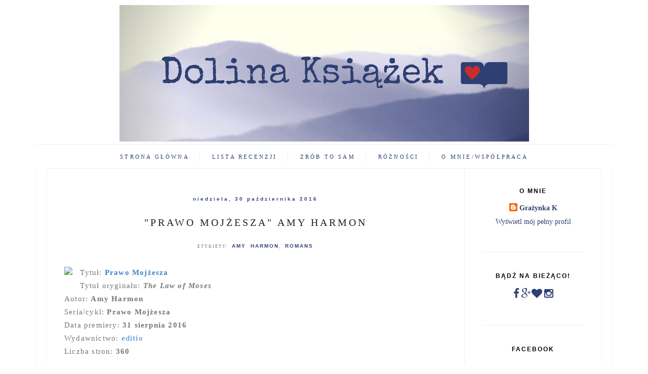

--- FILE ---
content_type: text/html; charset=UTF-8
request_url: https://calm-inside-the-storm.blogspot.com/2016/10/
body_size: 20216
content:
<!DOCTYPE html>
<html class='v2' dir='ltr' xmlns='http://www.w3.org/1999/xhtml' xmlns:b='http://www.google.com/2005/gml/b' xmlns:data='http://www.google.com/2005/gml/data' xmlns:expr='http://www.google.com/2005/gml/expr'>
<head>
<link href='https://www.blogger.com/static/v1/widgets/335934321-css_bundle_v2.css' rel='stylesheet' type='text/css'/>
<meta content='width=device-width, initial-scale=1, maximum-scale=1' name='viewport'/>
<meta content='text/html; charset=UTF-8' http-equiv='Content-Type'/>
<meta content='text/html; charset=UTF-8' http-equiv='Content-Type'/>
<meta content='blogger' name='generator'/>
<link href='https://calm-inside-the-storm.blogspot.com/favicon.ico' rel='icon' type='image/x-icon'/>
<link href='http://calm-inside-the-storm.blogspot.com/2016/10/' rel='canonical'/>
<link rel="alternate" type="application/atom+xml" title="Dolina Książek - Atom" href="https://calm-inside-the-storm.blogspot.com/feeds/posts/default" />
<link rel="alternate" type="application/rss+xml" title="Dolina Książek - RSS" href="https://calm-inside-the-storm.blogspot.com/feeds/posts/default?alt=rss" />
<link rel="service.post" type="application/atom+xml" title="Dolina Książek - Atom" href="https://www.blogger.com/feeds/6248022845946645955/posts/default" />
<!--Can't find substitution for tag [blog.ieCssRetrofitLinks]-->
<meta content='Blog góralki uwielbiającej książki do tego stopnia, że zaczęła o nich pisać w internecie.' name='description'/>
<meta content='http://calm-inside-the-storm.blogspot.com/2016/10/' property='og:url'/>
<meta content='Dolina Książek' property='og:title'/>
<meta content='Blog góralki uwielbiającej książki do tego stopnia, że zaczęła o nich pisać w internecie.' property='og:description'/>
<title>Dolina Książek: października 2016</title>
<link href='//maxcdn.bootstrapcdn.com/font-awesome/4.2.0/css/font-awesome.min.css' rel='stylesheet'/>
<script src='//ajax.googleapis.com/ajax/libs/jquery/1.11.1/jquery.min.js'></script>
<style id='page-skin-1' type='text/css'><!--
/*
-----------------------------------------------
Custom CSS CODE: Grafiterka.pl
Blogger Template Style
Name:     Simple
Designer: Josh Peterson
URL:      www.noaesthetic.com
----------------------------------------------- */
/* Variable definitions
====================
<Variable name="keycolor" description="Main Color" type="color" default="#66bbdd"/> <Group description="Page Text" selector="body"> <Variable name="body.font" description="Font" type="font" default="normal normal 12px Arial, Tahoma, Helvetica, FreeSans, sans-serif"/> <Variable name="body.text.color" description="Text Color" type="color" default="#222222"/> </Group> <Group description="Backgrounds" selector=".body-fauxcolumns-outer"> <Variable name="body.background.color" description="Outer Background" type="color" default="#66bbdd"/> </Group> <Group description="Links" selector=".main-outer"> <Variable name="link.color" description="Link Color" type="color" default="#2288bb"/> <Variable name="link.visited.color" description="Visited Color" type="color" default="#888888"/> <Variable name="link.hover.color" description="Hover Color" type="color" default="#33aaff"/> </Group> <Group description="Blog Title" selector=".header h1"> <Variable name="header.font" description="Font" type="font" default="normal normal 60px Arial, Tahoma, Helvetica, FreeSans, sans-serif"/> <Variable name="header.text.color" description="Title Color" type="color" default="#3399bb"/> </Group> <Group description="Blog Description" selector=".header .description"> <Variable name="description.text.color" description="Description Color" type="color" default="#777777"/> </Group><Group description="Wpis - etykiety" selector=".post-labels"> <Variable name="labels.font" description="Title Font" type="font" default="normal bold 10px Arial, Tahoma, Helvetica, FreeSans, sans-serif"/> </Group> <Group description="Tabs Text" selector=".tabs-inner .widget li a"> <Variable name="tabs.font" description="Font" type="font" default="normal normal 14px Arial, Tahoma, Helvetica, FreeSans, sans-serif"/> <Variable name="tabs.text.color" description="Text Color" type="color" default="#999999"/> <Variable name="tabs.selected.text.color" description="Selected Color" type="color" default="#000000"/> </Group> <Group description="Post Title" selector="h3.post-title, .comments h4, #menu a"> <Variable name="post.title.font" description="Font" type="font" default="normal normal 22px Arial, Tahoma, Helvetica, FreeSans, sans-serif"/> </Group> <Group description="Date Header" selector=".date-header"> <Variable name="date.header.color" description="Text Color" type="color" default="#777777"/> </Group><Group description="Gadgets" selector="h2"> <Variable name="widget.title.font" description="Title Font" type="font" default="normal bold 12px Arial, Tahoma, Helvetica, FreeSans, sans-serif"/> <Variable name="widget.title.text.color" description="Title Color" type="color" default="#000000"/> <Variable name="widget.alternate.text.color" description="Alternate Color" type="color" default="#999999"/> </Group> <Variable name="body.background" description="Body Background" type="background" color="#ffffff" default="$(color) none repeat scroll top left"/> <Variable name="body.background.override" description="Body Background Override" type="string" default=""/> <Variable name="body.background.gradient.tile" description="Body Gradient Tile" type="url" default="url(//www.blogblog.com/1kt/simple/body_gradient_tile_light.png)"/> <Variable name="content.background.color.selector" description="Content Background Color Selector" type="string" default=".content-inner"/> <Variable name="content.shadow.spread" description="Content Shadow Spread" type="length" default="40px"/> <Variable name="content.shadow.spread.webkit" description="Content Shadow Spread (WebKit)" type="length" default="5px"/> <Variable name="content.shadow.spread.ie" description="Content Shadow Spread (IE)" type="length" default="10px"/> <Variable name="main.border.width" description="Main Border Width" type="length" default="0"/> <Variable name="header.padding" description="Header Padding" type="length" default="30px"/> <Variable name="header.border.size" description="Header Border Size" type="length" default="1px"/> <Variable name="header.bottom.border.size" description="Header Bottom Border Size" type="length" default="1px"/> <Variable name="header.border.horizontalsize" description="Header Horizontal Border Size" type="length" default="0"/> <Variable name="description.text.size" description="Description Text Size" type="string" default="140%"/> <Variable name="tabs.margin.top" description="Tabs Margin Top" type="length" default="0"/> <Variable name="tabs.border.width" description="Tabs Border Width" type="length" default="1px"/> <Variable name="date.header.letterspacing" description="Date Header Letter Spacing" type="string" default="inherit"/> <Variable name="date.header.margin" description="Date Header Margin" type="string" default="inherit"/> <Variable name="page.width.selector" description="Page Width Selector" type="string" default=".region-inner"/> <Variable name="page.width" description="Page Width" type="string" default="auto"/> <Variable name="main.padding" description="Main Padding" type="length" default="15px"/> <Variable name="paging.background" color="#fff" description="Background of blog paging area" type="background" default="transparent none no-repeat scroll top center"/> <Variable name="mobile.background.overlay" description="Mobile Background Overlay" type="string" default="transparent none repeat scroll top left"/> <Variable name="mobile.background.size" description="Mobile Background Size" type="string" default="auto"/> <Variable name="mobile.button.color" description="Mobile Button Color" type="color" default="#ffffff"/> <Variable name="startSide" description="Side where text starts in blog language" type="automatic" default="left"/> <Variable name="endSide" description="Side where text ends in blog language" type="automatic" default="right"/>
*/
/* Custom Code
----------------------------------------------- */
.post-body{overflow: hidden;}a[style*="margin-left: 1em; margin-right: 1em;"]{margin-left:0px!important;margin-right:0px!important;}@media screen and (max-width: 500px){.column-right-inner aside{padding-left:0px!important; padding-right: 0px!important;}.Header h1{font-size:45px !important}.tabs-inner .section:first-child{color:#000000;padding-bottom:0px !important}.tabs-inner .widget li a{padding:.4em 1em !important}.section{margin-right:0px;margin-left:45px}.content-inner{padding:10px 15px !important}.main-inner .column-right-inner{padding:0 0px !important}.sidebar .widget{padding-bottom:40px;border-bottom:1px dotted #ddd}.post-comment-link{clear:both;display:block;padding-bottom:20px}.post-share-buttons{float:none !important;width:100%}.Blog{padding:32px 5px 20px 5px !important}.tabs-inner .widget li a{font-size:0.8rem !important}h3.post-title a{font-size:23px !important;letter-spacing:0px}.main-inner{padding:0px 0 !important}.tabs-outer .widget-content{border-bottom:#f0f0f0;overflow:hidden}.separator a{margin-left:0px !important}.tabs-outer .widget-content{padding-top:0px !important;padding-bottom:0px !important}}@media screen and (max-width: 850px){.post-body{font-size:15px !important;line-height:23px !important}h3.post-title a{font-size:27px}.column-right-inner aside{padding-bottom:0px !important}.sidebar h2,.footer-inner h2{font-size:18px !important;margin-bottom:10px;padding-top:10px}.tabs .widget li,.tabs .widget li{padding-left:10px !important;padding-right:10px;display:inline-block;float:none;border-right:1px solid #ddd}.tabs-inner .section:first-child ul{line-height:5px !important}.tabs-inner .widget li a{padding:0px 7px !important}.tabs-inner .widget li{padding:10px 0px !important;display:block;border-right:0px;border-bottom:1px solid #f0f0f0;}.section{margin:0 0px !important}.main-inner{padding-bottom:0px !important}.main-inner .columns{padding-right:0px !important}.main-inner .column-right-outer{width:100% !important;margin-right:0px !important;float:none !important;clear:both}.main-inner .fauxcolumn-center-outer{right:0px !important}.main-inner .fauxcolumn-right-outer{width:100% !important}.column-center-outer{margin-bottom:0px}.sidebar{font-size:18px}.sidebar .widget{text-align:center !important;padding-bottom:20px}.BlogArchive #ArchiveList ul li,.Label li,.LinkList li,.sidebar .PageList li,.PopularPosts .item-snippet,.blog-list-container ul{font-size:14px !important}.sidebar .caption,.PopularPosts .item-title{font-size:15px !important;font-weight:normal !important}.feed-links{text-align:center}.blog-feeds{text-align:center;padding-bottom:20px}.PopularPosts .widget-content ul li{padding-bottom:15px}.PopularPosts .item-thumbnail{float:none !important}.PopularPosts .item-title{font-weight:bold}.blog-list-container .blog-content{width:100%;margin:0 0 0px 0px}.blog-list-container ul li{margin-bottom:10px !important}.blog-list-container .item-thumbnail{float:none !important;margin-top:15px;margin:2px 10px 5px 0 !important}.blog-list-container .blog-icon{float:none !important;width:auto !important;text-align:center}h3.post-title{text-align:center}.main-inner .column-right-outer{padding-top:0px}table.columns-3 td.columns-cell{width:100% !important;clear:both;display:inline;margin-bottom:28px}.cloud-label-widget-content span{font-size:14px}.widget{margin:20px 0}.footer-inner{padding-top:0px}.footer-inner,.cloud-label-widget-content{text-align:center}.footer-inner .section{padding-bottom:20px}.footer-inner .fa{font-size:25px}.footer-inner .Image img,.sidebar img{max-width:70% !important}#copyright{margin-top:20px !important}.comment-link,.post-labels{font-size:14px !important}.jump-link{letter-spacing:1px;padding-top:40px;padding-bottom:10px;font-size:15px}.main-inner .column-right-inner{padding-bottom:0px !important}.Label li,.LinkList li,.sidebar .PageList li{padding:10px !important}.post-labels{line-height:20px !important}.comments .comments-content .comment-content{font-size:14px}}@media screen and (min-width: 851px){h3.post-title a{font-size:20px}#instagram h2,#footer-1 h2{font-family:Bentham}.sidebar .widget{padding-bottom:50px}.jump-link a{font-size:12px}#BlogArchive1_ArchiveMenu{font-size:12px}.Blog{border-right:1px solid #f0f0f0}.sidebar h2{padding:5px;text-transform:uppercase;letter-spacing:2px}.main-outer{border-left:1px solid #f0f0f0;padding-left:20px;border-right:1px solid #f0f0f0;padding-right:20px}.tabs .widget li,.tabs .widget li{display:inline-block !important;float:none;padding-right:20px;border-right:1px solid #f0f0f0;padding-left:20px}.section{margin-right:0px !important}.main-inner{padding:0px;border:1px solid #F0F0F0}.fauxcolumn-right-outer .fauxcolumn-inner{margin-left:30px}.sidebar .caption{font-size:12px;letter-spacing:2px;line-height:14px}.widget{margin:35px 0}.jump-link{letter-spacing:2px;padding-top:20px;padding-bottom:10px}.jump-link a{letter-spacing:8px}table.columns-3 td.columns-cell{padding:10px}.cloud-label-widget-content{text-align:left}.cloud-label-widget-content span{font-size:10px}.PopularPosts .item-title{font-size:14px}.PopularPosts .widget-content ul li{padding-bottom:1em;padding-top:0px}.Label li,.LinkList li,.sidebar .PageList li{text-align:center}.footer-inner h2{text-transform:uppercase;letter-spacing:2px;font-size:10px}.blog-list-container .item-thumbnail{margin:2px 10px 5px 0 !important}.blog-list-container .blog-title{letter-spacing:0.5px}.blog-list-container .blog-icon{display:none}.footer-inner .section{margin-right:0px !important;margin-left:0px !important}}.separator,.separator a,.separator img,.post-body a{max-width:100%}.tabs .widget li:last-of-type{border-right:0px solid #f0f0f0 !important}body{min-width:200px !important;background-color:#fff}blockquote{border:1px solid #ddd;margin:0px;padding:20px;font-style:italic}.post-body h2{font-size:x-large}.post-body h3{color:#000}.column-right-inner aside{padding:20px;padding-top:32px}.Header img{max-width:100%;height:auto;display:inline !important}.tabs-inner{padding:0 0px !important}.tabs-inner .widget li a,.tabs-inner .widget li span{font:normal normal 17px Georgia, Utopia, 'Palatino Linotype', Palatino, serif;color:#2f4174}.tabs-inner .widget li span{font-weight:bold !important}.tabs-outer .section{margin:0 0px}.tabs-outer .Label li{border-bottom:0px solid #EFECEC}.tabs-outer .widget-content{padding-top:12px;padding-bottom:12px;border-top:1px solid #f0f0f0}.section{margin:0 15px}.main-inner .column-right-inner{padding-bottom:40px;padding-left:0px}.sidebar .widget{border-bottom:1px solid #f0f0f0;text-align:center}.sidebar img{max-width:100%;height:auto}.sidebar .caption{text-align:center;display:block;padding-top:18px}#footer-1 .HTML{padding-left:5px;padding-right:5px}.widget ul{padding:0 0 0 0em}.jump-link{text-transform:uppercase;text-align:center}.jump-link a{padding:7px 20px;font-style:normal;color:#2f4174 !important;border:1px solid #2f4174}.tr-caption-container img{max-width:100%}.status-msg-border{border:none;margin-bottom:50px}.status-msg-body{background-color:#fff;border:1px solid #ddd}.status-msg-wrap{width:100%}footer h2{padding:10px;border-bottom:1px solid #000;font-size:15px;text-transform:uppercase;letter-spacing:2px}.Label li,.LinkList li,.sidebar .PageList li{padding:8px;list-style-type:none;font-size:10px;letter-spacing:0.2rem;text-transform:uppercase}.PopularPosts img{max-width:100%;height:auto;padding-right:0em}#ArchiveList .fa{margin-left:25px}.Text h2{font-size:17px;text-transform:uppercase;letter-spacing:0.5px;text-align:center}.Text .widget-content{text-align:center}.Image h2{text-align:center}.FollowByEmail .follow-by-email-inner .follow-by-email-address,input.gsc-input{border:1px solid #ddd;padding:10px !important;height:12px}.FollowByEmail .follow-by-email-inner .follow-by-email-submit{width:auto;margin:0;margin-left:8px;border:0;background:#000;color:#fff;cursor:pointer;font-size:13px;height:auto;z-index:0;padding:9px}
input.gsc-search-button{padding:9px;background:#000;color:#fff;cursor:pointer;border:none}.cloud-label-widget-content span{padding-left:10px;padding:5px;display:inline-table;text-align:left;line-height:17px;margin-bottom:4px;text-transform:uppercase;letter-spacing:1px;border:1px solid #F2E5BE}.home-link,.blog-pager-older-link,.blog-pager-newer-link{text-transform:uppercase;letter-spacing:2px;color:#000}.blog-pager-older-link,.home-link,.blog-pager-newer-link{font-size:25px}.home-link{font-size:12px;margin-top:8px;display:block}.blog-pager .fa{font-size:20px}.comments .comments-content .comment-content{line-height:20px}.comment-link{font-size:10px;letter-spacing:1px;text-transform:uppercase}.post-share-buttons{clear:both}.post-comment-link{clear:both;display:block;padding-bottom:10px}.post-labels{line-height:28px;text-align:center;padding-bottom:5px;display:block;font-size:8px;word-spacing:4px;letter-spacing:2px;text-transform:uppercase}.post-labels a{font:normal bold 10px 'Trebuchet MS', Trebuchet, sans-serif}.post-share-buttons .fa{font-size:14px}.share-button{background:none !important;padding-left:10px;padding-right:10px}.post-title a{margin-top:25px;text-transform:uppercase}#copyright{text-align:center;font-size:8px;padding:10px;margin-top:75px;background-color:#000000;color:#fff;text-transform:uppercase;letter-spacing:2px}#copyright a{color:#fff}table.tr-caption-container{padding:0px}.icons .fa{display:inline;padding-left:10px;padding-right:10px}.icons{padding-right:15px;padding-top:12px}.icons br{display:none}.sidebar .icons{text-align:center}.BlogArchive #ArchiveList ul.posts li{padding-left:1.3em;padding-top:12px}.blog-list-container ul li{margin-bottom:20px;border-bottom:1px solid #EFECEC;padding-bottom:10px}.blog-list-container .item-time{clear:none;padding-top:5px}.blog-list-container .blog-title{font-weight:bold;line-height:10px;margin:4px 0 0 0;padding-bottom:10px;text-align:left}.blog-list-container .item-content{font-size:100%}.blog-list-container .item-content .item-title{font-size:14px}.post-body table{display:inline-table;table-layout:fixed;width:100%}#BlogArchive1_ArchiveMenu{width:100%;padding:10px;border-color:#ddd !important}
.Blog{margin:0 0 100px 0;padding:32px 35px 20px 35px}.date-outer{margin-bottom:40px}iframe{max-width:100%}#comments .avatar-image-container img{border:0px solid #ffffff !important}.date-header{text-align:center;margin-bottom:0px}.fa-2x{font-size:1.5em}.fa-comment-o{font-size:15px;padding-right:7px}.footer-inner{max-width:1150px !important}.footer-inner .fa{padding-right:20px}#instagram{margin:0 0px !important}#instagram h2,#footer-1 h2{text-align:center;text-transform:uppercase;letter-spacing:2px;border-bottom:1px double #f0f0f0;padding-bottom:25px;border-top:1px solid #f0f0f0;padding-top:25px;font-weight:normal;font-size:24px}h3.post-title a{color:#222}.PopularPosts .widget-item-control a img{display:none !important}
.widget-item-control,.item-control {border: none!important;}.related-posts{width:100%;margin:2em 0;float:left;border-bottom:1px solid #f0f0f0;padding-bottom:25px}
.related-posts h5{font-size:14px;color:#222;text-transform:uppercase;letter-spacing:1px}.related-posts ul li{list-style:none;margin:0 1%;float:left;text-align:center;border:none;width:31%;margin-bottom:10px}.related-posts ul li img{max-width:100% !important;margin-bottom:10px;font-size:10px}@media max-width: 1150px){.related-posts ul li{width:48% !important}}.PopularPosts .item-thumbnail{width:100%}.blog-posts{padding-top:20px}.google-plus-share-container{width:35px;overflow:hidden}.navbar{display:none !important}.home-link{text-align: center}.post-body h4{color: #000}
/* Content
----------------------------------------------- */
body{font:normal normal 14px 'Times New Roman', Times, FreeSerif, serif;color:#777777;background:#ffffff none repeat scroll top left;padding:0 0 0 0}html body .region-inner{min-width:0;max-width:100%;width:auto}a:link{text-decoration:none;color:#2f4174}a:visited{text-decoration:none;color:#2f4174}a:hover{text-decoration:none;color:#d8ad2e}.body-fauxcolumn-outer .fauxcolumn-inner{background:transparent none repeat scroll top left;_background-image:none}.body-fauxcolumn-outer .cap-top{position:absolute;z-index:1;height:400px;width:100%;background:#ffffff none repeat scroll top left}.body-fauxcolumn-outer .cap-top .cap-left{width:100%;_background-image:none}.content-outer{margin-bottom:1px}.content-inner{padding:10px 20px}.Header h1{font:normal normal 80px 'Times New Roman', Times, FreeSerif, serif;color:#3b3b3b;font-size:100px;margin-bottom:0px}.Header h1 a{color:#3b3b3b}.Header .description{font-size:14px;color:#000000;letter-spacing:0.8px;text-transform:uppercase}.header-inner .Header .titlewrapper{padding:0px 0;padding-bottom:40px; padding-top: 70px;}.header-inner .Header .descriptionwrapper{padding:0 0}.tabs-inner .section:first-child{clear:both;display:block;text-align:center}.tabs-inner .section:first-child ul{margin-top:-1px;text-align:center;display:inline}.tabs-inner .widget ul{_background-image:none;margin-top:0}.tabs-inner .widget li a{display:inline-block;padding:.5em 0em;font-size:0.7rem;letter-spacing:0.2rem;text-transform:uppercase}
.tabs-inner .widget li:first-child a {border-left: none;}
.tabs-inner .widget li.selected a, .tabs-inner .widget li a:hover {color: #000000;text-decoration: none;}
h2{margin:0 0 1em 0;font:normal bold 12px 'Trebuchet MS', Trebuchet, sans-serif;color:#000000}.widget .zippy{color:#999999;font-size:15px}.widget .popular-posts ul{list-style:none}.date-header span{color:#2f4174;letter-spacing:3px;margin:inherit;font-size:10px}.main-inner .column-center-inner{padding:0 0}.main-inner .column-center-inner .section{margin:0 0em}.post{margin:0 0 40px 0}.comments h4{text-align:center;font-size:12px;text-transform:uppercase;letter-spacing:4px;padding:20px;color:#000;font-weight:normal}h3.post-title{font:normal normal 30px Georgia, Utopia, 'Palatino Linotype', Palatino, serif;margin:20px 0px;letter-spacing:4px;text-align:center;font-weight:normal}.post-body{font-size:110%;line-height:1.7;position:relative;letter-spacing:1.2px}.post-body img,.post-body .tr-caption-container,.Profile img,.Image img{max-width:100%;height:auto}.post-body .tr-caption-container img{padding:0;background:transparent;border:none}.post-header{margin:0 0 1.5em;line-height:1.6;font-size:90%}.post-footer{margin:5px -2px 0;padding:45px 0px;padding-top:0px;line-height:1.6;font-size:90%;text-align:center;border-bottom:1px solid #f0f0f0}#comments .comment-author{padding-top:1.5em;border-top:1px solid #ddd;background-position:0 1.5em}#comments .comment-author:first-child{padding-top:0;border-top:none}.avatar-image-container{margin:.2em 0 0}.comments .comments-content .icon.blog-author{background-repeat:no-repeat;background-image:url([data-uri])}.comments .comments-content .loadmore a{border-top:1px solid #999999;border-bottom:1px solid #999999}.comments .comment-thread.inline-thread{border-left:1px solid #ddd}.blog-pager-older-link,.home-link,.blog-pager-newer-link{padding:5px}body.mobile{background-size:auto}.mobile .body-fauxcolumn-outer{background:transparent none repeat scroll top left}.mobile .body-fauxcolumn-outer .cap-top{background-size:100% auto}.mobile .content-outer{-webkit-box-shadow:0 0 3px rgba(0, 0, 0, .15);box-shadow:0 0 3px rgba(0, 0, 0, .15)}body.mobile .AdSense{margin:0 -0}.mobile .tabs-inner .widget ul{margin-left:0;margin-right:0}.mobile .post{margin:0}.mobile .main-inner .column-center-inner .section{margin:0}.mobile .date-header span{padding:0.1em 10px;margin:0 -10px}.mobile h3.post-title{margin:0}.mobile .blog-pager{background:transparent none no-repeat scroll top center}.mobile .footer-outer{border-top:none}.mobile-index-contents{color:#777777}.mobile-link-button{background-color:#2f4174}.mobile-link-button a:link,.mobile-link-button a:visited{color:#999999}.mobile .tabs-inner .section:first-child{border-top:none}.mobile .tabs-inner .PageList .widget-content{color:#000000}.mobile .tabs-inner .PageList .widget-content .pagelist-arrow{border-left:1px solid #ddd}.header-inner .Header #header-inner{overflow:hidden;text-align:center}.cookie-choices-info .cookie-choices-text{color:#888 !important;letter-spacing:0.5px;font-size:10px !important;text-transform:uppercase}.cookie-choices-info .cookie-choices-button{color:#DABCAB !important;padding:5px !important;background-color:#FFFFFF;letter-spacing:1px}.cookie-choices-info{bottom:0 !important;top:auto !important;background-color:#FBEADF !important}.cookie-choices-info .cookie-choices-text{color:#888 !important;letter-spacing:0.5px;font-size:10px !important;text-transform:uppercase}.cookie-choices-info .cookie-choices-button{color:#ebc7ab !important;padding:5px !important}.cookie-choices-info{bottom:0 !important;top:auto !important;background-color:#fbeadf !important}
.profile-img { border-radius: 10px 10px 10px 10px; }
--></style>
<style id='template-skin-1' type='text/css'><!--
body {
min-width: 1000px;
}
.content-outer, .content-fauxcolumn-outer, .region-inner {
max-width: 1180px;
_width: 1000px;
}
.main-inner .columns {
padding-left: 0px;
padding-right: 270px;
}
.main-inner .fauxcolumn-center-outer {
left: 0px;
right: 270px;
/* IE6 does not respect left and right together */
_width: expression(this.parentNode.offsetWidth -
parseInt("0px") -
parseInt("270px") + 'px');
}
.main-inner .fauxcolumn-left-outer {
width: 0px;
}
.main-inner .fauxcolumn-right-outer {
width: 270px;
}
.main-inner .column-left-outer {
width: 0px;
right: 100%;
margin-left: -0px;
}
.main-inner .column-right-outer {
width: 270px;
margin-right: -270px;
}
#layout {
min-width: 0;
}
#layout .content-outer {
min-width: 0;
width: 800px;
}
#layout .region-inner {
min-width: 0;
width: auto;
}
--></style>
<link href='https://www.blogger.com/dyn-css/authorization.css?targetBlogID=6248022845946645955&amp;zx=ec61cd4e-3ab0-4514-8d42-ce26a2409304' media='none' onload='if(media!=&#39;all&#39;)media=&#39;all&#39;' rel='stylesheet'/><noscript><link href='https://www.blogger.com/dyn-css/authorization.css?targetBlogID=6248022845946645955&amp;zx=ec61cd4e-3ab0-4514-8d42-ce26a2409304' rel='stylesheet'/></noscript>
<meta name='google-adsense-platform-account' content='ca-host-pub-1556223355139109'/>
<meta name='google-adsense-platform-domain' content='blogspot.com'/>

</head>
<body class='loading'>
<div id='fb-root'></div>
<script>(function(d, s, id) {
  var js, fjs = d.getElementsByTagName(s)[0];
  if (d.getElementById(id)) return;
  js = d.createElement(s); js.id = id;
  js.src = "//connect.facebook.net/pl_PL/sdk.js#xfbml=1&version=v2.8";
  fjs.parentNode.insertBefore(js, fjs);
}(document, 'script', 'facebook-jssdk'));</script>
<div class='body-fauxcolumns'>
<div class='fauxcolumn-outer body-fauxcolumn-outer'>
<div class='cap-top'>
<div class='cap-left'></div>
<div class='cap-right'></div>
</div>
<div class='fauxborder-left'>
<div class='fauxborder-right'></div>
<div class='fauxcolumn-inner'>
</div>
</div>
<div class='cap-bottom'>
<div class='cap-left'></div>
<div class='cap-right'></div>
</div>
</div>
</div>
<div class='content'>
<div class='content-fauxcolumns'>
<div class='fauxcolumn-outer content-fauxcolumn-outer'>
<div class='cap-top'>
<div class='cap-left'></div>
<div class='cap-right'></div>
</div>
<div class='fauxborder-left'>
<div class='fauxborder-right'></div>
<div class='fauxcolumn-inner'>
</div>
</div>
<div class='cap-bottom'>
<div class='cap-left'></div>
<div class='cap-right'></div>
</div>
</div>
</div>
<div class='content-outer'>
<div class='content-cap-top cap-top'>
<div class='cap-left'></div>
<div class='cap-right'></div>
</div>
<div class='fauxborder-left content-fauxborder-left' style='clear: both'>
<div class='fauxborder-right content-fauxborder-right'></div>
<div class='content-inner'>
<header style='clear: both'>
<div class='header-outer'>
<div class='header-cap-top cap-top'>
<div class='cap-left'></div>
<div class='cap-right'></div>
</div>
<div class='fauxborder-left header-fauxborder-left' style='clear: both'>
<div class='fauxborder-right header-fauxborder-right'></div>
<div class='region-inner header-inner'>
<div class='header section' id='header'><div class='widget Header' data-version='1' id='Header1'>
<div id='header-inner'>
<a href='https://calm-inside-the-storm.blogspot.com/' style='display: block'>
<img alt='Dolina Książek' height='270px; ' id='Header1_headerimg' src='https://blogger.googleusercontent.com/img/b/R29vZ2xl/AVvXsEhSGRqSLVLZRT_ApckBK6lXhdL6wERK-izeYjIquA96b6-LGLqzA0N-8Shwc0wBqRP5XsloFb6d6NYyrrL-CHC00ciyh2L8Pj8DmvWXo-7TUBotuWVoC6nwpHoWs2ODz1nAhtRYg6WERW0M/s1600/Wanderlust.png' style='display: block' width='809px; '/>
</a>
</div>
</div></div>
</div>
</div>
<div class='header-cap-bottom cap-bottom'>
<div class='cap-left'></div>
<div class='cap-right'></div>
</div>
</div>
</header>
<div class='tabs-outer'>
<div class='tabs-cap-top cap-top'>
<div class='cap-left'></div>
<div class='cap-right'></div>
</div>
<div class='fauxborder-left tabs-fauxborder-left'>
<div class='fauxborder-right tabs-fauxborder-right'></div>
<div class='region-inner tabs-inner'>
<div class='tabs section' id='crosscol'><div class='widget PageList' data-version='1' id='PageList1'>
<h2>Strony</h2>
<div class='widget-content'>
<ul>
<li>
<a href='https://calm-inside-the-storm.blogspot.com/'>Strona główna</a>
</li>
<li>
<a href='https://calm-inside-the-storm.blogspot.com/p/lista-recencji.html'>Lista recenzji</a>
</li>
<li>
<a href='https://calm-inside-the-storm.blogspot.com/p/diy.html'>Zrób to sam</a>
</li>
<li>
<a href='https://calm-inside-the-storm.blogspot.com/p/roznosci.html'>Różności</a>
</li>
<li>
<a href='https://calm-inside-the-storm.blogspot.com/p/o-mnie.html'>O mnie/Współpraca</a>
</li>
</ul>
<div class='clear'></div>
</div>
</div></div>
<div class='tabs no-items section' id='crosscol-overflow'></div>
</div>
</div>
<div class='tabs-cap-bottom cap-bottom'>
<div class='cap-left'></div>
<div class='cap-right'></div>
</div>
</div>
<div class='main-outer'>
<div class='main-cap-top cap-top'>
<div class='cap-left'></div>
<div class='cap-right'></div>
</div>
<div class='fauxborder-left main-fauxborder-left'>
<div class='fauxborder-right main-fauxborder-right'></div>
<div class='region-inner main-inner'>
<div class='columns fauxcolumns'>
<div class='fauxcolumn-outer fauxcolumn-center-outer'>
<div class='cap-top'>
<div class='cap-left'></div>
<div class='cap-right'></div>
</div>
<div class='fauxborder-left'>
<div class='fauxborder-right'></div>
<div class='fauxcolumn-inner'>
</div>
</div>
<div class='cap-bottom'>
<div class='cap-left'></div>
<div class='cap-right'></div>
</div>
</div>
<div class='fauxcolumn-outer fauxcolumn-left-outer'>
<div class='cap-top'>
<div class='cap-left'></div>
<div class='cap-right'></div>
</div>
<div class='fauxborder-left'>
<div class='fauxborder-right'></div>
<div class='fauxcolumn-inner'>
</div>
</div>
<div class='cap-bottom'>
<div class='cap-left'></div>
<div class='cap-right'></div>
</div>
</div>
<div class='fauxcolumn-outer fauxcolumn-right-outer'>
<div class='cap-top'>
<div class='cap-left'></div>
<div class='cap-right'></div>
</div>
<div class='fauxborder-left'>
<div class='fauxborder-right'></div>
<div class='fauxcolumn-inner'>
</div>
</div>
<div class='cap-bottom'>
<div class='cap-left'></div>
<div class='cap-right'></div>
</div>
</div>
<!-- corrects IE6 width calculation -->
<div class='columns-inner'>
<div class='column-center-outer'>
<div class='column-center-inner'>
<div class='main section' id='main'><div class='widget Blog' data-version='1' id='Blog1'>
<div class='blog-posts hfeed'>

          <div class="date-outer">
        
<h2 class='date-header'><span>niedziela, 30 października 2016</span></h2>

          <div class="date-posts">
        
<div class='post-outer'>
<div class='post hentry' itemprop='blogPost' itemscope='itemscope' itemtype='http://schema.org/BlogPosting'>
<meta content='https://static01.helion.com.pl/septem/okladki/326x466/pramoj.jpg' itemprop='image_url'/>
<meta content='6248022845946645955' itemprop='blogId'/>
<meta content='5870275353813426365' itemprop='postId'/>
<a name='5870275353813426365'></a>
<h3 class='post-title entry-title' itemprop='name'>
<a href='https://calm-inside-the-storm.blogspot.com/2016/10/prawo-mojzesza-amy-harmon.html'>"Prawo Mojżesza" Amy Harmon</a>
</h3>
<div class='post-footer-line post-footer-line-2'><span class='post-labels'>
Etykiety:
<a href='https://calm-inside-the-storm.blogspot.com/search/label/Amy%20Harmon' rel='tag'>Amy Harmon</a>,
<a href='https://calm-inside-the-storm.blogspot.com/search/label/romans' rel='tag'>romans</a>
</span>
</div>
<div class='post-header'>
<div class='post-header-line-1'></div>
</div>
<div class='post-body entry-content' id='post-body-5870275353813426365' itemprop='articleBody'>
<div class="separator" style="clear: both; text-align: center;">
<a href="https://static01.helion.com.pl/septem/okladki/326x466/pramoj.jpg" imageanchor="1" style="clear: left; float: left; margin-bottom: 1em; margin-right: 1em;"><img border="0" height="320" src="https://static01.helion.com.pl/septem/okladki/326x466/pramoj.jpg" width="223"></a></div>
<span style="font-family: &quot;georgia&quot; , &quot;times new roman&quot; , serif;"><span style="background-color: white; letter-spacing: 1.2px;">Tytuł: <b><span style="color: #3d85c6;">Prawo Mojżesza</span></b></span><br style="background-color: white; letter-spacing: 1.2px;"><span style="background-color: white; letter-spacing: 1.2px;">Tytuł oryginału:&#160;<i><b>The Law of Moses</b></i></span><br style="background-color: white; letter-spacing: 1.2px;"><span style="background-color: white; letter-spacing: 1.2px;">Autor:&#160;<b>Amy Harmon</b></span><br style="background-color: white; letter-spacing: 1.2px;"><span style="background-color: white; letter-spacing: 1.2px;">Seria/cykl: <b>Prawo Mojżesza</b></span><br style="background-color: white; letter-spacing: 1.2px;"><span style="background-color: white; letter-spacing: 1.2px;">Data premiery:</span><span style="background-color: white; letter-spacing: 1.2px;">&#160;</span><span style="background-color: white; text-align: justify;"><b>31 sierpnia 2016</b></span><br style="background-color: white; letter-spacing: 1.2px;"><span style="background-color: white; letter-spacing: 1.2px;">Wydawnictwo: <b><span style="color: #6fa8dc;">editio</span></b></span><br style="background-color: white; letter-spacing: 1.2px;"><span style="background-color: white; letter-spacing: 1.2px;">Liczba stron: <b>360</b></span></span><br>
<span style="background-color: white; color: #777777; letter-spacing: 1.2px;"><b><span style="font-family: &quot;georgia&quot; , &quot;times new roman&quot; , serif;"><br></span></b></span>
<br>
<div style="text-align: justify;">
<span style="background-color: white;"><span style="color: #0b5394; font-family: &quot;georgia&quot; , &quot;times new roman&quot; , serif;"><i>Znaleziono go w koszu na pranie w pralni Quick Wash. Miał zaledwie kilka godzin i był bliski śmierci. Jego matka, młoda narkomanka, porzuciła go zaraz po narodzinach. Zmarła zresztą kilka dni później. Mojżesz przeżył &#8212; dziecko z problemami, z którego wyrósł chłopak z problemami. Był urodziwy i egzotyczny, niespokojny, mroczny i milczący. Samotny. Budził lęk i ciekawość.</i></span></span></div>
<div style="text-align: justify;">
<span style="background-color: white;"><span style="font-family: &quot;georgia&quot; , &quot;times new roman&quot; , serif;"><i><span style="color: #0b5394;">I oto któregoś lipcowego dnia osiemnastoletni Mojżesz zjawił się na farmie rodziców niespełna siedemnastoletniej Georgii. Miał pomagać w codziennych zajęciach. Był pracowity i energiczny, ale też oschły i nieprzenikniony. Fascynujący i przerażający. Georgia, wbrew ostrzeżeniom i zakazom, zbliżyła się do niego... I zaczęła tonąć.</span></i></span></span><br>
</div>
<div style='clear: both;'></div>
</div>
<div class='jump-link'>
<a href='https://calm-inside-the-storm.blogspot.com/2016/10/prawo-mojzesza-amy-harmon.html#more' title='"Prawo Mojżesza" Amy Harmon'>Czytaj więcej &#187;</a>
</div>
<div class='post-footer'>
<div class='post-footer-line post-footer-line-1'>
<span class='post-timestamp'>
o
<meta content='http://calm-inside-the-storm.blogspot.com/2016/10/prawo-mojzesza-amy-harmon.html' itemprop='url'/>
<a class='timestamp-link' href='https://calm-inside-the-storm.blogspot.com/2016/10/prawo-mojzesza-amy-harmon.html' rel='bookmark' title='permanent link'><abbr class='published' itemprop='datePublished' title='2016-10-30T08:38:00+01:00'>08:38</abbr></a>
</span>
<span class='post-comment-link'>
<a class='comment-link' href='https://calm-inside-the-storm.blogspot.com/2016/10/prawo-mojzesza-amy-harmon.html#comment-form' onclick=''>
<i class='fa fa-comment-o'></i>
44 komentarze:
    </a>
</span>
<span class='post-icons'>
<span class='item-control blog-admin pid-206720430'>
<a href='https://www.blogger.com/post-edit.g?blogID=6248022845946645955&postID=5870275353813426365&from=pencil' title='Edytuj post'>
<img alt='' class='icon-action' height='18' src='https://resources.blogblog.com/img/icon18_edit_allbkg.gif' width='18'/>
</a>
</span>
</span>
<div class='post-share-buttons goog-inline-block'>
<a class='goog-inline-block share-button sb-email' href='https://www.blogger.com/share-post.g?blogID=6248022845946645955&postID=5870275353813426365&target=email' target='_blank' title='Wyślij pocztą e-mail'>
<i class='fa fa-envelope-o'></i>
</a>
<a class='goog-inline-block share-button sb-blog' href='https://www.blogger.com/share-post.g?blogID=6248022845946645955&postID=5870275353813426365&target=blog' onclick='window.open(this.href, "_blank", "height=270,width=475"); return false;' target='_blank' title='Wrzuć na bloga'>
<i class='fa fa-share'></i>
</a>
<a class='goog-inline-block share-button sb-twitter' href='https://www.blogger.com/share-post.g?blogID=6248022845946645955&postID=5870275353813426365&target=twitter' target='_blank' title='Udostępnij w X'>
<i class='fa fa-twitter'></i>
</a>
<a class='goog-inline-block share-button sb-facebook' href='https://www.blogger.com/share-post.g?blogID=6248022845946645955&postID=5870275353813426365&target=facebook' onclick='window.open(this.href, "_blank", "height=430,width=640"); return false;' target='_blank' title='Udostępnij w usłudze Facebook'>
<i class='fa fa-facebook'></i>
</a>
<a class='goog-inline-block share-button sb-pinterest' href='https://www.blogger.com/share-post.g?blogID=6248022845946645955&postID=5870275353813426365&target=pinterest' target='_blank' title='Udostępnij w serwisie Pinterest'>
<i class='fa fa-pinterest'></i>
</a>
</div>
</div>
<div class='post-footer-line post-footer-line-3'><span class='post-location'>
</span>
</div>
</div>
</div>
</div>

          </div></div>
        

          <div class="date-outer">
        
<h2 class='date-header'><span>środa, 26 października 2016</span></h2>

          <div class="date-posts">
        
<div class='post-outer'>
<div class='post hentry' itemprop='blogPost' itemscope='itemscope' itemtype='http://schema.org/BlogPosting'>
<meta content='https://blogger.googleusercontent.com/img/b/R29vZ2xl/AVvXsEh5i_LgYx2aeUJagKIl2rJP3JbShaAynSOY99MLxI7vjVATeeJ0BW0isXshd9hgVGrCft8520uZXGqq0_ZEcUsqFgzy8cPOioeap5yBtr3BaBTxP_bFO2Hij7CrvtfvRsHhLOB7KdkvvDlt/s320/da-ws2.JPG' itemprop='image_url'/>
<meta content='6248022845946645955' itemprop='blogId'/>
<meta content='2108895373778633397' itemprop='postId'/>
<a name='2108895373778633397'></a>
<h3 class='post-title entry-title' itemprop='name'>
<a href='https://calm-inside-the-storm.blogspot.com/2016/10/deutsch-aktuell-wydanie-specjalne.html'>Deutsch Aktuell - wydanie specjalne - Wirtschaftsdeutsch in der Praxis</a>
</h3>
<div class='post-footer-line post-footer-line-2'><span class='post-labels'>
</span>
</div>
<div class='post-header'>
<div class='post-header-line-1'></div>
</div>
<div class='post-body entry-content' id='post-body-2108895373778633397' itemprop='articleBody'>
<div class="separator" style="clear: both; text-align: center;">
<a href="https://blogger.googleusercontent.com/img/b/R29vZ2xl/AVvXsEh5i_LgYx2aeUJagKIl2rJP3JbShaAynSOY99MLxI7vjVATeeJ0BW0isXshd9hgVGrCft8520uZXGqq0_ZEcUsqFgzy8cPOioeap5yBtr3BaBTxP_bFO2Hij7CrvtfvRsHhLOB7KdkvvDlt/s1600/da-ws2.JPG" imageanchor="1" style="clear: left; float: left; margin-bottom: 1em; margin-right: 1em;"><img border="0" height="320" src="https://blogger.googleusercontent.com/img/b/R29vZ2xl/AVvXsEh5i_LgYx2aeUJagKIl2rJP3JbShaAynSOY99MLxI7vjVATeeJ0BW0isXshd9hgVGrCft8520uZXGqq0_ZEcUsqFgzy8cPOioeap5yBtr3BaBTxP_bFO2Hij7CrvtfvRsHhLOB7KdkvvDlt/s320/da-ws2.JPG" width="241"></a></div>
<div style="text-align: justify;">
<span style="color: #a64d79; font-family: &quot;georgia&quot; , &quot;times new roman&quot; , serif;"><b>Cześć!</b></span></div>
<div style="text-align: justify;">
<span style="font-family: &quot;georgia&quot; , &quot;times new roman&quot; , serif;"><br>
</span></div>
<div style="text-align: justify;">
<span style="font-family: &quot;georgia&quot; , &quot;times new roman&quot; , serif;">Dzisiaj przychodzę z krótkim postem informacyjnym. Jak wiecie, współpracuję z Wydawnictwem Colorful Media, które zajmuje się wydawaniem magazynów językowych. Miałam już przyjemność czytać magazyny po włosku i angielsku. Nauka z nimi jest szybka i przynosi ogromne rezultaty. Oprócz magazynów po włosku i angielsku, wydawnictwo Colorful Media ma w swojej ofercie magazyny w innych językach, w tym także po niemiecku.</span></div>
<div style='clear: both;'></div>
</div>
<div class='jump-link'>
<a href='https://calm-inside-the-storm.blogspot.com/2016/10/deutsch-aktuell-wydanie-specjalne.html#more' title='Deutsch Aktuell - wydanie specjalne - Wirtschaftsdeutsch in der Praxis'>Czytaj więcej &#187;</a>
</div>
<div class='post-footer'>
<div class='post-footer-line post-footer-line-1'>
<span class='post-timestamp'>
o
<meta content='http://calm-inside-the-storm.blogspot.com/2016/10/deutsch-aktuell-wydanie-specjalne.html' itemprop='url'/>
<a class='timestamp-link' href='https://calm-inside-the-storm.blogspot.com/2016/10/deutsch-aktuell-wydanie-specjalne.html' rel='bookmark' title='permanent link'><abbr class='published' itemprop='datePublished' title='2016-10-26T16:09:00+02:00'>16:09</abbr></a>
</span>
<span class='post-comment-link'>
<a class='comment-link' href='https://calm-inside-the-storm.blogspot.com/2016/10/deutsch-aktuell-wydanie-specjalne.html#comment-form' onclick=''>
<i class='fa fa-comment-o'></i>
14 komentarzy:
    </a>
</span>
<span class='post-icons'>
<span class='item-control blog-admin pid-206720430'>
<a href='https://www.blogger.com/post-edit.g?blogID=6248022845946645955&postID=2108895373778633397&from=pencil' title='Edytuj post'>
<img alt='' class='icon-action' height='18' src='https://resources.blogblog.com/img/icon18_edit_allbkg.gif' width='18'/>
</a>
</span>
</span>
<div class='post-share-buttons goog-inline-block'>
<a class='goog-inline-block share-button sb-email' href='https://www.blogger.com/share-post.g?blogID=6248022845946645955&postID=2108895373778633397&target=email' target='_blank' title='Wyślij pocztą e-mail'>
<i class='fa fa-envelope-o'></i>
</a>
<a class='goog-inline-block share-button sb-blog' href='https://www.blogger.com/share-post.g?blogID=6248022845946645955&postID=2108895373778633397&target=blog' onclick='window.open(this.href, "_blank", "height=270,width=475"); return false;' target='_blank' title='Wrzuć na bloga'>
<i class='fa fa-share'></i>
</a>
<a class='goog-inline-block share-button sb-twitter' href='https://www.blogger.com/share-post.g?blogID=6248022845946645955&postID=2108895373778633397&target=twitter' target='_blank' title='Udostępnij w X'>
<i class='fa fa-twitter'></i>
</a>
<a class='goog-inline-block share-button sb-facebook' href='https://www.blogger.com/share-post.g?blogID=6248022845946645955&postID=2108895373778633397&target=facebook' onclick='window.open(this.href, "_blank", "height=430,width=640"); return false;' target='_blank' title='Udostępnij w usłudze Facebook'>
<i class='fa fa-facebook'></i>
</a>
<a class='goog-inline-block share-button sb-pinterest' href='https://www.blogger.com/share-post.g?blogID=6248022845946645955&postID=2108895373778633397&target=pinterest' target='_blank' title='Udostępnij w serwisie Pinterest'>
<i class='fa fa-pinterest'></i>
</a>
</div>
</div>
<div class='post-footer-line post-footer-line-3'><span class='post-location'>
</span>
</div>
</div>
</div>
</div>

          </div></div>
        

          <div class="date-outer">
        
<h2 class='date-header'><span>wtorek, 11 października 2016</span></h2>

          <div class="date-posts">
        
<div class='post-outer'>
<div class='post hentry' itemprop='blogPost' itemscope='itemscope' itemtype='http://schema.org/BlogPosting'>
<meta content='https://blogger.googleusercontent.com/img/b/R29vZ2xl/AVvXsEirAmdAc5v5Ss33DSuG17YIKVTPi-vykkA3o9_pEYq_oVpZ8bTsecsrSqnPgOeGbk4qlmknEWoFeHnWWpfHMfqnAXx4sBFSJvRG6NVD1zFPJY1spehOij2YehDohifhRrp6WmLdRXwNYjkt/s320/Italia+Mi+piace%2521+nr+12%25252F2016.png' itemprop='image_url'/>
<meta content='6248022845946645955' itemprop='blogId'/>
<meta content='1159111951023586389' itemprop='postId'/>
<a name='1159111951023586389'></a>
<h3 class='post-title entry-title' itemprop='name'>
<a href='https://calm-inside-the-storm.blogspot.com/2016/10/italia-mi-piace-nr-122016-maa-informacja.html'>Italia Mi piace! nr 12/2016 + mała informacja</a>
</h3>
<div class='post-footer-line post-footer-line-2'><span class='post-labels'>
</span>
</div>
<div class='post-header'>
<div class='post-header-line-1'></div>
</div>
<div class='post-body entry-content' id='post-body-1159111951023586389' itemprop='articleBody'>
<div class="separator" style="clear: both; text-align: center;">
<a href="https://blogger.googleusercontent.com/img/b/R29vZ2xl/AVvXsEirAmdAc5v5Ss33DSuG17YIKVTPi-vykkA3o9_pEYq_oVpZ8bTsecsrSqnPgOeGbk4qlmknEWoFeHnWWpfHMfqnAXx4sBFSJvRG6NVD1zFPJY1spehOij2YehDohifhRrp6WmLdRXwNYjkt/s1600/Italia+Mi+piace%2521+nr+12%25252F2016.png" imageanchor="1" style="clear: left; float: left; margin-bottom: 1em; margin-right: 1em;"><img border="0" height="320" src="https://blogger.googleusercontent.com/img/b/R29vZ2xl/AVvXsEirAmdAc5v5Ss33DSuG17YIKVTPi-vykkA3o9_pEYq_oVpZ8bTsecsrSqnPgOeGbk4qlmknEWoFeHnWWpfHMfqnAXx4sBFSJvRG6NVD1zFPJY1spehOij2YehDohifhRrp6WmLdRXwNYjkt/s320/Italia+Mi+piace%2521+nr+12%25252F2016.png" width="238"></a></div>
<br>
<div style="text-align: justify;">
<span style="font-family: Georgia, Times New Roman, serif;">Język włoski kocham od zawsze. Jako mała dziewczynka, wraz z zespołem góralskim, byłam 3 razy we Włoszech. Pamiętam, że uwielbiałam tam słuchać rozmów mieszkańców tego cudownego państwa. Wtedy zrodziło się w mojej głowie marzenie, aby podjąć się nauki włoskiego. Kupiłam podręcznik i z niego zaczęłam uczyć się łatwiejszych słówek. W ten sposób umiem już trochę podstaw. Cieszę się jednak, że z większą pomocą przyszedł do mnie magazyn &quot;Italia Mi piace!&quot; od wydawnictwa Colorful Media. Jakie są efekty mojej nauki? I co myślę o tym magazynie?</span></div>
<div style='clear: both;'></div>
</div>
<div class='jump-link'>
<a href='https://calm-inside-the-storm.blogspot.com/2016/10/italia-mi-piace-nr-122016-maa-informacja.html#more' title='Italia Mi piace! nr 12/2016 + mała informacja'>Czytaj więcej &#187;</a>
</div>
<div class='post-footer'>
<div class='post-footer-line post-footer-line-1'>
<span class='post-timestamp'>
o
<meta content='http://calm-inside-the-storm.blogspot.com/2016/10/italia-mi-piace-nr-122016-maa-informacja.html' itemprop='url'/>
<a class='timestamp-link' href='https://calm-inside-the-storm.blogspot.com/2016/10/italia-mi-piace-nr-122016-maa-informacja.html' rel='bookmark' title='permanent link'><abbr class='published' itemprop='datePublished' title='2016-10-11T18:55:00+02:00'>18:55</abbr></a>
</span>
<span class='post-comment-link'>
<a class='comment-link' href='https://calm-inside-the-storm.blogspot.com/2016/10/italia-mi-piace-nr-122016-maa-informacja.html#comment-form' onclick=''>
<i class='fa fa-comment-o'></i>
42 komentarze:
    </a>
</span>
<span class='post-icons'>
<span class='item-control blog-admin pid-206720430'>
<a href='https://www.blogger.com/post-edit.g?blogID=6248022845946645955&postID=1159111951023586389&from=pencil' title='Edytuj post'>
<img alt='' class='icon-action' height='18' src='https://resources.blogblog.com/img/icon18_edit_allbkg.gif' width='18'/>
</a>
</span>
</span>
<div class='post-share-buttons goog-inline-block'>
<a class='goog-inline-block share-button sb-email' href='https://www.blogger.com/share-post.g?blogID=6248022845946645955&postID=1159111951023586389&target=email' target='_blank' title='Wyślij pocztą e-mail'>
<i class='fa fa-envelope-o'></i>
</a>
<a class='goog-inline-block share-button sb-blog' href='https://www.blogger.com/share-post.g?blogID=6248022845946645955&postID=1159111951023586389&target=blog' onclick='window.open(this.href, "_blank", "height=270,width=475"); return false;' target='_blank' title='Wrzuć na bloga'>
<i class='fa fa-share'></i>
</a>
<a class='goog-inline-block share-button sb-twitter' href='https://www.blogger.com/share-post.g?blogID=6248022845946645955&postID=1159111951023586389&target=twitter' target='_blank' title='Udostępnij w X'>
<i class='fa fa-twitter'></i>
</a>
<a class='goog-inline-block share-button sb-facebook' href='https://www.blogger.com/share-post.g?blogID=6248022845946645955&postID=1159111951023586389&target=facebook' onclick='window.open(this.href, "_blank", "height=430,width=640"); return false;' target='_blank' title='Udostępnij w usłudze Facebook'>
<i class='fa fa-facebook'></i>
</a>
<a class='goog-inline-block share-button sb-pinterest' href='https://www.blogger.com/share-post.g?blogID=6248022845946645955&postID=1159111951023586389&target=pinterest' target='_blank' title='Udostępnij w serwisie Pinterest'>
<i class='fa fa-pinterest'></i>
</a>
</div>
</div>
<div class='post-footer-line post-footer-line-3'><span class='post-location'>
</span>
</div>
</div>
</div>
</div>

          </div></div>
        

          <div class="date-outer">
        
<h2 class='date-header'><span>niedziela, 9 października 2016</span></h2>

          <div class="date-posts">
        
<div class='post-outer'>
<div class='post hentry' itemprop='blogPost' itemscope='itemscope' itemtype='http://schema.org/BlogPosting'>
<meta content='https://blogger.googleusercontent.com/img/b/R29vZ2xl/AVvXsEgdDocnixB56aSUoNyevU3tJdKsIAxU_9ocSeGCliRe8z2x2Bm1T99NEWYiB8z2gUZQqRBXcVS0LZxScE9-WU6m1ghf_fqGQlN_OhHSXDFHHX2dHlmpkQeD3BiloNk6jw0kHZRcMtOlYHCS/s320/2016-10-09+01.26.15+1.jpg' itemprop='image_url'/>
<meta content='6248022845946645955' itemprop='blogId'/>
<meta content='5108628749476366168' itemprop='postId'/>
<a name='5108628749476366168'></a>
<h3 class='post-title entry-title' itemprop='name'>
<a href='https://calm-inside-the-storm.blogspot.com/2016/10/karta-biblioteczna-ksiazki-diy.html'>Karta biblioteczna książki DIY</a>
</h3>
<div class='post-footer-line post-footer-line-2'><span class='post-labels'>
Etykiety:
<a href='https://calm-inside-the-storm.blogspot.com/search/label/Zr%C3%B3b%20to%20sam' rel='tag'>Zrób to sam</a>
</span>
</div>
<div class='post-header'>
<div class='post-header-line-1'></div>
</div>
<div class='post-body entry-content' id='post-body-5108628749476366168' itemprop='articleBody'>
<div class="separator" style="clear: both; text-align: center;">
<a href="https://blogger.googleusercontent.com/img/b/R29vZ2xl/AVvXsEgdDocnixB56aSUoNyevU3tJdKsIAxU_9ocSeGCliRe8z2x2Bm1T99NEWYiB8z2gUZQqRBXcVS0LZxScE9-WU6m1ghf_fqGQlN_OhHSXDFHHX2dHlmpkQeD3BiloNk6jw0kHZRcMtOlYHCS/s1600/2016-10-09+01.26.15+1.jpg" imageanchor="1" style="clear: left; float: left; margin-bottom: 1em; margin-right: 1em;"><img border="0" height="320" src="https://blogger.googleusercontent.com/img/b/R29vZ2xl/AVvXsEgdDocnixB56aSUoNyevU3tJdKsIAxU_9ocSeGCliRe8z2x2Bm1T99NEWYiB8z2gUZQqRBXcVS0LZxScE9-WU6m1ghf_fqGQlN_OhHSXDFHHX2dHlmpkQeD3BiloNk6jw0kHZRcMtOlYHCS/s320/2016-10-09+01.26.15+1.jpg" width="240"></a></div>
<div style="text-align: justify;">
<span style="color: #741b47; font-family: &quot;georgia&quot; , &quot;times new roman&quot; , serif;"><b>Cześć!</b></span></div>
<div style="text-align: justify;">
<span style="font-family: &quot;georgia&quot; , &quot;times new roman&quot; , serif;"><br></span></div>
<div style="text-align: justify;">
<span style="font-family: &quot;georgia&quot; , &quot;times new roman&quot; , serif;">Na blogu trochę jest mnie mało, ale musicie mi wybaczyć. Powód jest prosty - szkoła. W zamian za Waszą cierpliwość dziś przychodzę do Was z postem &quot;Zrób to sam&quot;. Pomysł miałam jednak bardzo nie typowy i prawdę mówiąc naszły mnie wątpliwości czy w ogóle go prezentować. Taką kartę chciałam wykonać sama dla siebie, ale stwierdziłam, że może będzie to fajny pomysł na DIY na bloga. Pokażę Wam jak zrobić samodzielnie kartę biblioteczną do książki z ulepszeniami. Jest bardzo prosta i mam nadzieję, że też zrobicie coś takiego.</span></div>
<div style="text-align: justify;">
<span style="font-family: &quot;georgia&quot; , &quot;times new roman&quot; , serif;"></span></div>
<div style='clear: both;'></div>
</div>
<div class='jump-link'>
<a href='https://calm-inside-the-storm.blogspot.com/2016/10/karta-biblioteczna-ksiazki-diy.html#more' title='Karta biblioteczna książki DIY'>Czytaj więcej &#187;</a>
</div>
<div class='post-footer'>
<div class='post-footer-line post-footer-line-1'>
<span class='post-timestamp'>
o
<meta content='http://calm-inside-the-storm.blogspot.com/2016/10/karta-biblioteczna-ksiazki-diy.html' itemprop='url'/>
<a class='timestamp-link' href='https://calm-inside-the-storm.blogspot.com/2016/10/karta-biblioteczna-ksiazki-diy.html' rel='bookmark' title='permanent link'><abbr class='published' itemprop='datePublished' title='2016-10-09T15:23:00+02:00'>15:23</abbr></a>
</span>
<span class='post-comment-link'>
<a class='comment-link' href='https://calm-inside-the-storm.blogspot.com/2016/10/karta-biblioteczna-ksiazki-diy.html#comment-form' onclick=''>
<i class='fa fa-comment-o'></i>
70 komentarzy:
    </a>
</span>
<span class='post-icons'>
<span class='item-control blog-admin pid-206720430'>
<a href='https://www.blogger.com/post-edit.g?blogID=6248022845946645955&postID=5108628749476366168&from=pencil' title='Edytuj post'>
<img alt='' class='icon-action' height='18' src='https://resources.blogblog.com/img/icon18_edit_allbkg.gif' width='18'/>
</a>
</span>
</span>
<div class='post-share-buttons goog-inline-block'>
<a class='goog-inline-block share-button sb-email' href='https://www.blogger.com/share-post.g?blogID=6248022845946645955&postID=5108628749476366168&target=email' target='_blank' title='Wyślij pocztą e-mail'>
<i class='fa fa-envelope-o'></i>
</a>
<a class='goog-inline-block share-button sb-blog' href='https://www.blogger.com/share-post.g?blogID=6248022845946645955&postID=5108628749476366168&target=blog' onclick='window.open(this.href, "_blank", "height=270,width=475"); return false;' target='_blank' title='Wrzuć na bloga'>
<i class='fa fa-share'></i>
</a>
<a class='goog-inline-block share-button sb-twitter' href='https://www.blogger.com/share-post.g?blogID=6248022845946645955&postID=5108628749476366168&target=twitter' target='_blank' title='Udostępnij w X'>
<i class='fa fa-twitter'></i>
</a>
<a class='goog-inline-block share-button sb-facebook' href='https://www.blogger.com/share-post.g?blogID=6248022845946645955&postID=5108628749476366168&target=facebook' onclick='window.open(this.href, "_blank", "height=430,width=640"); return false;' target='_blank' title='Udostępnij w usłudze Facebook'>
<i class='fa fa-facebook'></i>
</a>
<a class='goog-inline-block share-button sb-pinterest' href='https://www.blogger.com/share-post.g?blogID=6248022845946645955&postID=5108628749476366168&target=pinterest' target='_blank' title='Udostępnij w serwisie Pinterest'>
<i class='fa fa-pinterest'></i>
</a>
</div>
</div>
<div class='post-footer-line post-footer-line-3'><span class='post-location'>
</span>
</div>
</div>
</div>
</div>

          </div></div>
        

          <div class="date-outer">
        
<h2 class='date-header'><span>wtorek, 4 października 2016</span></h2>

          <div class="date-posts">
        
<div class='post-outer'>
<div class='post hentry' itemprop='blogPost' itemscope='itemscope' itemtype='http://schema.org/BlogPosting'>
<meta content='https://blogger.googleusercontent.com/img/b/R29vZ2xl/AVvXsEjuYOLtb04E5oQssE-xwiusPrdUhJoRr1337wDnAMoRYD3dlH4fnlDhZuQ8Fqr09KO1ynObPgEC_IeTpGKJhGa-vOVi1h6FGp62FWK3OwsTuS5LMKQhdhswOopkb-875ahuKA9tNZzioE9L/s320/Libraries-Team_Images-url-9_3.sflb_2.jpg' itemprop='image_url'/>
<meta content='6248022845946645955' itemprop='blogId'/>
<meta content='1535101208903824762' itemprop='postId'/>
<a name='1535101208903824762'></a>
<h3 class='post-title entry-title' itemprop='name'>
<a href='https://calm-inside-the-storm.blogspot.com/2016/10/poznaj-blizej-agatha-christie.html'>Poznaj bliżej: Agatha Christie</a>
</h3>
<div class='post-footer-line post-footer-line-2'><span class='post-labels'>
Etykiety:
<a href='https://calm-inside-the-storm.blogspot.com/search/label/Agata%20Christie' rel='tag'>Agata Christie</a>,
<a href='https://calm-inside-the-storm.blogspot.com/search/label/Poznaj%20bli%C5%BCej' rel='tag'>Poznaj bliżej</a>
</span>
</div>
<div class='post-header'>
<div class='post-header-line-1'></div>
</div>
<div class='post-body entry-content' id='post-body-1535101208903824762' itemprop='articleBody'>
<div class="separator" style="clear: both; text-align: center;">
<a href="https://blogger.googleusercontent.com/img/b/R29vZ2xl/AVvXsEjuYOLtb04E5oQssE-xwiusPrdUhJoRr1337wDnAMoRYD3dlH4fnlDhZuQ8Fqr09KO1ynObPgEC_IeTpGKJhGa-vOVi1h6FGp62FWK3OwsTuS5LMKQhdhswOopkb-875ahuKA9tNZzioE9L/s1600/Libraries-Team_Images-url-9_3.sflb_2.jpg" imageanchor="1" style="clear: left; float: left; margin-bottom: 1em; margin-right: 1em;"><img border="0" height="320" src="https://blogger.googleusercontent.com/img/b/R29vZ2xl/AVvXsEjuYOLtb04E5oQssE-xwiusPrdUhJoRr1337wDnAMoRYD3dlH4fnlDhZuQ8Fqr09KO1ynObPgEC_IeTpGKJhGa-vOVi1h6FGp62FWK3OwsTuS5LMKQhdhswOopkb-875ahuKA9tNZzioE9L/s320/Libraries-Team_Images-url-9_3.sflb_2.jpg" width="260"></a></div>
<h3 style="text-align: center;">
<span style="font-family: &quot;georgia&quot; , &quot;times new roman&quot; , serif;">AGATHA CHRISTIE</span></h3>
<div>
<span style="font-family: &quot;georgia&quot; , &quot;times new roman&quot; , serif;"><br></span></div>
<div style="text-align: justify;">
<span style="font-family: &quot;georgia&quot; , &quot;times new roman&quot; , serif;"><i>Bezkonkurencyjna królowa kryminału</i>, której powieści zostały sprzedane w nakładzie ponad miliarda egzemplarzy w języku angielskim i ponad miliarda egzemplarzy przetłumaczonych na 45 języków obcych. To uczyniło ją najbardziej znaną pisarką kryminałów i najlepiej sprzedającą się autorką wszech czasów.&#160;</span></div>
<div style="text-align: justify;">
<span style="font-family: &quot;georgia&quot; , &quot;times new roman&quot; , serif;"><br></span></div>
<div style="text-align: justify;">
<span style="font-family: &quot;georgia&quot; , &quot;times new roman&quot; , serif;">Jesień to według mnie idealna pora na czytanie powieści kryminalnych. Do tego gatunku przekonały mnie głównie powieści Aghaty Christie, będące absolutnymi klasykami. Jednak oprócz książek warto znać życiorys autorki i dlatego zabieram Was dziś w podróż do przeszłości.</span><br>
</div>
<div style='clear: both;'></div>
</div>
<div class='jump-link'>
<a href='https://calm-inside-the-storm.blogspot.com/2016/10/poznaj-blizej-agatha-christie.html#more' title='Poznaj bliżej: Agatha Christie'>Czytaj więcej &#187;</a>
</div>
<div class='post-footer'>
<div class='post-footer-line post-footer-line-1'>
<span class='post-timestamp'>
o
<meta content='http://calm-inside-the-storm.blogspot.com/2016/10/poznaj-blizej-agatha-christie.html' itemprop='url'/>
<a class='timestamp-link' href='https://calm-inside-the-storm.blogspot.com/2016/10/poznaj-blizej-agatha-christie.html' rel='bookmark' title='permanent link'><abbr class='published' itemprop='datePublished' title='2016-10-04T16:30:00+02:00'>16:30</abbr></a>
</span>
<span class='post-comment-link'>
<a class='comment-link' href='https://calm-inside-the-storm.blogspot.com/2016/10/poznaj-blizej-agatha-christie.html#comment-form' onclick=''>
<i class='fa fa-comment-o'></i>
24 komentarze:
    </a>
</span>
<span class='post-icons'>
<span class='item-control blog-admin pid-206720430'>
<a href='https://www.blogger.com/post-edit.g?blogID=6248022845946645955&postID=1535101208903824762&from=pencil' title='Edytuj post'>
<img alt='' class='icon-action' height='18' src='https://resources.blogblog.com/img/icon18_edit_allbkg.gif' width='18'/>
</a>
</span>
</span>
<div class='post-share-buttons goog-inline-block'>
<a class='goog-inline-block share-button sb-email' href='https://www.blogger.com/share-post.g?blogID=6248022845946645955&postID=1535101208903824762&target=email' target='_blank' title='Wyślij pocztą e-mail'>
<i class='fa fa-envelope-o'></i>
</a>
<a class='goog-inline-block share-button sb-blog' href='https://www.blogger.com/share-post.g?blogID=6248022845946645955&postID=1535101208903824762&target=blog' onclick='window.open(this.href, "_blank", "height=270,width=475"); return false;' target='_blank' title='Wrzuć na bloga'>
<i class='fa fa-share'></i>
</a>
<a class='goog-inline-block share-button sb-twitter' href='https://www.blogger.com/share-post.g?blogID=6248022845946645955&postID=1535101208903824762&target=twitter' target='_blank' title='Udostępnij w X'>
<i class='fa fa-twitter'></i>
</a>
<a class='goog-inline-block share-button sb-facebook' href='https://www.blogger.com/share-post.g?blogID=6248022845946645955&postID=1535101208903824762&target=facebook' onclick='window.open(this.href, "_blank", "height=430,width=640"); return false;' target='_blank' title='Udostępnij w usłudze Facebook'>
<i class='fa fa-facebook'></i>
</a>
<a class='goog-inline-block share-button sb-pinterest' href='https://www.blogger.com/share-post.g?blogID=6248022845946645955&postID=1535101208903824762&target=pinterest' target='_blank' title='Udostępnij w serwisie Pinterest'>
<i class='fa fa-pinterest'></i>
</a>
</div>
</div>
<div class='post-footer-line post-footer-line-3'><span class='post-location'>
</span>
</div>
</div>
</div>
</div>

          </div></div>
        

          <div class="date-outer">
        
<h2 class='date-header'><span>sobota, 1 października 2016</span></h2>

          <div class="date-posts">
        
<div class='post-outer'>
<div class='post hentry' itemprop='blogPost' itemscope='itemscope' itemtype='http://schema.org/BlogPosting'>
<meta content='https://blogger.googleusercontent.com/img/b/R29vZ2xl/AVvXsEh1dpOefW38yP-XVEE8kbBkO6qSy21q0Asn3De_bU1ypaf9Z4Mit9fhe6MaAJ6JNPOefMQy7nKbND4pAp17SXuUX8-F3xhCXxGbxxSQhpfNQJls1-ZcqwAHeeYCS4TAczUOFWYiawcfJ6s1/s320/IMG_20161001_162538.jpg' itemprop='image_url'/>
<meta content='6248022845946645955' itemprop='blogId'/>
<meta content='8093583856448858647' itemprop='postId'/>
<a name='8093583856448858647'></a>
<h3 class='post-title entry-title' itemprop='name'>
<a href='https://calm-inside-the-storm.blogspot.com/2016/10/podsumowanie-miesiaca-wrzesien.html'>Podsumowanie miesiąca: Wrzesień</a>
</h3>
<div class='post-footer-line post-footer-line-2'><span class='post-labels'>
</span>
</div>
<div class='post-header'>
<div class='post-header-line-1'></div>
</div>
<div class='post-body entry-content' id='post-body-8093583856448858647' itemprop='articleBody'>
<div style="text-align: justify;">
<a href="https://blogger.googleusercontent.com/img/b/R29vZ2xl/AVvXsEh1dpOefW38yP-XVEE8kbBkO6qSy21q0Asn3De_bU1ypaf9Z4Mit9fhe6MaAJ6JNPOefMQy7nKbND4pAp17SXuUX8-F3xhCXxGbxxSQhpfNQJls1-ZcqwAHeeYCS4TAczUOFWYiawcfJ6s1/s1600/IMG_20161001_162538.jpg" imageanchor="1" style="clear: left; float: left; margin-bottom: 1em; margin-right: 1em;"><img border="0" height="320" src="https://blogger.googleusercontent.com/img/b/R29vZ2xl/AVvXsEh1dpOefW38yP-XVEE8kbBkO6qSy21q0Asn3De_bU1ypaf9Z4Mit9fhe6MaAJ6JNPOefMQy7nKbND4pAp17SXuUX8-F3xhCXxGbxxSQhpfNQJls1-ZcqwAHeeYCS4TAczUOFWYiawcfJ6s1/s320/IMG_20161001_162538.jpg" width="240"></a><span style="font-family: &quot;georgia&quot; , &quot;times new roman&quot; , serif;"><span style="color: #741b47; font-family: &quot;georgia&quot; , &quot;times new roman&quot; , serif;"></span></span><br>
<div class="MsoNormal">
<span style="font-family: &quot;georgia&quot; , &quot;times new roman&quot; , serif;"><span style="color: #741b47; font-family: &quot;georgia&quot; , &quot;times new roman&quot; , serif;"><span style="color: #741b47;"><b>Cieszę się, że wrzesień już za mną.</b></span><span style="color: #666666;"> Obfitował on w wesołe,
ale też bardzo przykre wydarzenia w moim życiu. Dużo się działo, bo jak wiecie,
jestem w ostatniej klasie technikum. Nauczyciele nie mają litości i zadają dużo
nauki, przez co mam bardzo mało czasu na swoje przyjemności. W dodatku do moich
drzwi zapukał nieproszony gość zwany przeziębieniem. Nienawidzę być chora,
kiedy za oknem jest piękna pogoda. Próbuję jak najszybciej zwalczyć chorobę, aby
móc normalnie funkcjonować. Jednak pomimo paru nieprzyjemności, dziś zapraszam
Was na podsumowanie minionego miesiąca.</span><span style="color: #999999;"><o:p></o:p></span></span></span></div>
<br>
</div>
<div style='clear: both;'></div>
</div>
<div class='jump-link'>
<a href='https://calm-inside-the-storm.blogspot.com/2016/10/podsumowanie-miesiaca-wrzesien.html#more' title='Podsumowanie miesiąca: Wrzesień'>Czytaj więcej &#187;</a>
</div>
<div class='post-footer'>
<div class='post-footer-line post-footer-line-1'>
<span class='post-timestamp'>
o
<meta content='http://calm-inside-the-storm.blogspot.com/2016/10/podsumowanie-miesiaca-wrzesien.html' itemprop='url'/>
<a class='timestamp-link' href='https://calm-inside-the-storm.blogspot.com/2016/10/podsumowanie-miesiaca-wrzesien.html' rel='bookmark' title='permanent link'><abbr class='published' itemprop='datePublished' title='2016-10-01T16:45:00+02:00'>16:45</abbr></a>
</span>
<span class='post-comment-link'>
<a class='comment-link' href='https://calm-inside-the-storm.blogspot.com/2016/10/podsumowanie-miesiaca-wrzesien.html#comment-form' onclick=''>
<i class='fa fa-comment-o'></i>
38 komentarzy:
    </a>
</span>
<span class='post-icons'>
<span class='item-control blog-admin pid-206720430'>
<a href='https://www.blogger.com/post-edit.g?blogID=6248022845946645955&postID=8093583856448858647&from=pencil' title='Edytuj post'>
<img alt='' class='icon-action' height='18' src='https://resources.blogblog.com/img/icon18_edit_allbkg.gif' width='18'/>
</a>
</span>
</span>
<div class='post-share-buttons goog-inline-block'>
<a class='goog-inline-block share-button sb-email' href='https://www.blogger.com/share-post.g?blogID=6248022845946645955&postID=8093583856448858647&target=email' target='_blank' title='Wyślij pocztą e-mail'>
<i class='fa fa-envelope-o'></i>
</a>
<a class='goog-inline-block share-button sb-blog' href='https://www.blogger.com/share-post.g?blogID=6248022845946645955&postID=8093583856448858647&target=blog' onclick='window.open(this.href, "_blank", "height=270,width=475"); return false;' target='_blank' title='Wrzuć na bloga'>
<i class='fa fa-share'></i>
</a>
<a class='goog-inline-block share-button sb-twitter' href='https://www.blogger.com/share-post.g?blogID=6248022845946645955&postID=8093583856448858647&target=twitter' target='_blank' title='Udostępnij w X'>
<i class='fa fa-twitter'></i>
</a>
<a class='goog-inline-block share-button sb-facebook' href='https://www.blogger.com/share-post.g?blogID=6248022845946645955&postID=8093583856448858647&target=facebook' onclick='window.open(this.href, "_blank", "height=430,width=640"); return false;' target='_blank' title='Udostępnij w usłudze Facebook'>
<i class='fa fa-facebook'></i>
</a>
<a class='goog-inline-block share-button sb-pinterest' href='https://www.blogger.com/share-post.g?blogID=6248022845946645955&postID=8093583856448858647&target=pinterest' target='_blank' title='Udostępnij w serwisie Pinterest'>
<i class='fa fa-pinterest'></i>
</a>
</div>
</div>
<div class='post-footer-line post-footer-line-3'><span class='post-location'>
</span>
</div>
</div>
</div>
</div>

        </div></div>
      
</div>
<div class='blog-pager' id='blog-pager'>
<span id='blog-pager-newer-link'>
<a class='blog-pager-newer-link' href='https://calm-inside-the-storm.blogspot.com/search?updated-max=2016-12-23T23:51:00%2B01:00&amp;max-results=8&amp;reverse-paginate=true' id='Blog1_blog-pager-newer-link' title='Nowsze posty'><i class='fa fa-angle-left'></i></a>
</span>
<span id='blog-pager-older-link'>
<a class='blog-pager-older-link' href='https://calm-inside-the-storm.blogspot.com/search?updated-max=2016-10-01T16:45:00%2B02:00&amp;max-results=8' id='Blog1_blog-pager-older-link' title='Starsze posty'>
<i class='fa fa-angle-right'></i></a>
</span>
<a class='home-link' href='https://calm-inside-the-storm.blogspot.com/'>Strona główna</a>
</div>
<div class='clear'></div>
<div class='blog-feeds'>
</div>
</div>
</div>
</div>
</div>
<div class='column-left-outer'>
<div class='column-left-inner'>
<aside>
</aside>
</div>
</div>
<div class='column-right-outer'>
<div class='column-right-inner'>
<aside>
<div class='sidebar section' id='sidebar-right-1'><div class='widget Profile' data-version='1' id='Profile1'>
<h2>O mnie</h2>
<div class='widget-content'>
<dl class='profile-datablock'>
<dt class='profile-data'>
<a class='profile-name-link g-profile' href='https://www.blogger.com/profile/03514849013110935244' rel='author' style='background-image: url(//www.blogger.com/img/logo-16.png);'>
Grażynka K
</a>
</dt>
</dl>
<a class='profile-link' href='https://www.blogger.com/profile/03514849013110935244' rel='author'>Wyświetl mój pełny profil</a>
<div class='clear'></div>
</div>
</div><div class='widget HTML' data-version='1' id='HTML1'>
<h2 class='title'>Bądź na bieżąco!</h2>
<div class='widget-content'>
<a href="https://www.facebook.com/doolinaksiazek"><i class="fa fa-facebook fa-2x"></i></a>
<a href="https://plus.google.com/117168005430027680151"><i class="fa fa-google-plus fa-2x"></i></a><a href="http://lubimyczytac.pl/profil/607943/cynthia-ann"><i class="fa fa-heart fa-2x"></i></a>
<a href="http://instagram.com/cynthiaa_ann"><i class="fa fa-instagram fa-2x"></i></a>
</div>
<div class='clear'></div>
</div><div class='widget HTML' data-version='1' id='HTML3'>
<h2 class='title'>Facebook</h2>
<div class='widget-content'>
<div class="fb-page" data-href="https://www.facebook.com/doolinaksiazek/" data-small-header="false" data-adapt-container-width="true" data-hide-cover="false" data-show-facepile="true"><blockquote cite="https://www.facebook.com/doolinaksiazek/" class="fb-xfbml-parse-ignore"><a href="https://www.facebook.com/doolinaksiazek/">Dolina Książek</a></blockquote></div>
</div>
<div class='clear'></div>
</div><div class='widget Stats' data-version='1' id='Stats1'>
<h2>Odwiedziny</h2>
<div class='widget-content'>
<div id='Stats1_content' style='display: none;'>
<span class='counter-wrapper graph-counter-wrapper' id='Stats1_totalCount'>
</span>
<div class='clear'></div>
</div>
</div>
</div><div class='widget Followers' data-version='1' id='Followers1'>
<h2 class='title'>A może zostaniesz na dłużej? &#10084;</h2>
<div class='widget-content'>
<div id='Followers1-wrapper'>
<div style='margin-right:2px;'>
<div><script type="text/javascript" src="https://apis.google.com/js/platform.js"></script>
<div id="followers-iframe-container"></div>
<script type="text/javascript">
    window.followersIframe = null;
    function followersIframeOpen(url) {
      gapi.load("gapi.iframes", function() {
        if (gapi.iframes && gapi.iframes.getContext) {
          window.followersIframe = gapi.iframes.getContext().openChild({
            url: url,
            where: document.getElementById("followers-iframe-container"),
            messageHandlersFilter: gapi.iframes.CROSS_ORIGIN_IFRAMES_FILTER,
            messageHandlers: {
              '_ready': function(obj) {
                window.followersIframe.getIframeEl().height = obj.height;
              },
              'reset': function() {
                window.followersIframe.close();
                followersIframeOpen("https://www.blogger.com/followers/frame/6248022845946645955?colors\x3dCgt0cmFuc3BhcmVudBILdHJhbnNwYXJlbnQaByM3Nzc3NzciByMyZjQxNzQqByNmZmZmZmYyByMwMDAwMDA6ByM3Nzc3NzdCByMyZjQxNzRKByM5OTk5OTlSByMyZjQxNzRaC3RyYW5zcGFyZW50\x26pageSize\x3d21\x26hl\x3dpl\x26origin\x3dhttps://calm-inside-the-storm.blogspot.com");
              },
              'open': function(url) {
                window.followersIframe.close();
                followersIframeOpen(url);
              }
            }
          });
        }
      });
    }
    followersIframeOpen("https://www.blogger.com/followers/frame/6248022845946645955?colors\x3dCgt0cmFuc3BhcmVudBILdHJhbnNwYXJlbnQaByM3Nzc3NzciByMyZjQxNzQqByNmZmZmZmYyByMwMDAwMDA6ByM3Nzc3NzdCByMyZjQxNzRKByM5OTk5OTlSByMyZjQxNzRaC3RyYW5zcGFyZW50\x26pageSize\x3d21\x26hl\x3dpl\x26origin\x3dhttps://calm-inside-the-storm.blogspot.com");
  </script></div>
</div>
</div>
<div class='clear'></div>
</div>
</div><div class='widget BlogArchive' data-version='1' id='BlogArchive1'>
<h2>Archiwum bloga</h2>
<div class='widget-content'>
<div id='ArchiveList'>
<div id='BlogArchive1_ArchiveList'>
<ul class='hierarchy'>
<li class='archivedate collapsed'>
<a class='toggle' href='javascript:void(0)'>
<span class='zippy'>
<i class='fa fa-angle-down'></i>
</span>
</a>
<a class='post-count-link' href='https://calm-inside-the-storm.blogspot.com/2020/'>
2020
</a>
<span class='post-count' dir='ltr'>(1)</span>
<ul class='hierarchy'>
<li class='archivedate collapsed'>
<a class='toggle' href='javascript:void(0)'>
<span class='zippy'>
<i class='fa fa-angle-down'></i>
</span>
</a>
<a class='post-count-link' href='https://calm-inside-the-storm.blogspot.com/2020/05/'>
maja
</a>
<span class='post-count' dir='ltr'>(1)</span>
</li>
</ul>
</li>
</ul>
<ul class='hierarchy'>
<li class='archivedate collapsed'>
<a class='toggle' href='javascript:void(0)'>
<span class='zippy'>
<i class='fa fa-angle-down'></i>
</span>
</a>
<a class='post-count-link' href='https://calm-inside-the-storm.blogspot.com/2018/'>
2018
</a>
<span class='post-count' dir='ltr'>(47)</span>
<ul class='hierarchy'>
<li class='archivedate collapsed'>
<a class='toggle' href='javascript:void(0)'>
<span class='zippy'>
<i class='fa fa-angle-down'></i>
</span>
</a>
<a class='post-count-link' href='https://calm-inside-the-storm.blogspot.com/2018/08/'>
sierpnia
</a>
<span class='post-count' dir='ltr'>(1)</span>
</li>
</ul>
<ul class='hierarchy'>
<li class='archivedate collapsed'>
<a class='toggle' href='javascript:void(0)'>
<span class='zippy'>
<i class='fa fa-angle-down'></i>
</span>
</a>
<a class='post-count-link' href='https://calm-inside-the-storm.blogspot.com/2018/07/'>
lipca
</a>
<span class='post-count' dir='ltr'>(2)</span>
</li>
</ul>
<ul class='hierarchy'>
<li class='archivedate collapsed'>
<a class='toggle' href='javascript:void(0)'>
<span class='zippy'>
<i class='fa fa-angle-down'></i>
</span>
</a>
<a class='post-count-link' href='https://calm-inside-the-storm.blogspot.com/2018/06/'>
czerwca
</a>
<span class='post-count' dir='ltr'>(5)</span>
</li>
</ul>
<ul class='hierarchy'>
<li class='archivedate collapsed'>
<a class='toggle' href='javascript:void(0)'>
<span class='zippy'>
<i class='fa fa-angle-down'></i>
</span>
</a>
<a class='post-count-link' href='https://calm-inside-the-storm.blogspot.com/2018/05/'>
maja
</a>
<span class='post-count' dir='ltr'>(8)</span>
</li>
</ul>
<ul class='hierarchy'>
<li class='archivedate collapsed'>
<a class='toggle' href='javascript:void(0)'>
<span class='zippy'>
<i class='fa fa-angle-down'></i>
</span>
</a>
<a class='post-count-link' href='https://calm-inside-the-storm.blogspot.com/2018/04/'>
kwietnia
</a>
<span class='post-count' dir='ltr'>(8)</span>
</li>
</ul>
<ul class='hierarchy'>
<li class='archivedate collapsed'>
<a class='toggle' href='javascript:void(0)'>
<span class='zippy'>
<i class='fa fa-angle-down'></i>
</span>
</a>
<a class='post-count-link' href='https://calm-inside-the-storm.blogspot.com/2018/03/'>
marca
</a>
<span class='post-count' dir='ltr'>(7)</span>
</li>
</ul>
<ul class='hierarchy'>
<li class='archivedate collapsed'>
<a class='toggle' href='javascript:void(0)'>
<span class='zippy'>
<i class='fa fa-angle-down'></i>
</span>
</a>
<a class='post-count-link' href='https://calm-inside-the-storm.blogspot.com/2018/02/'>
lutego
</a>
<span class='post-count' dir='ltr'>(8)</span>
</li>
</ul>
<ul class='hierarchy'>
<li class='archivedate collapsed'>
<a class='toggle' href='javascript:void(0)'>
<span class='zippy'>
<i class='fa fa-angle-down'></i>
</span>
</a>
<a class='post-count-link' href='https://calm-inside-the-storm.blogspot.com/2018/01/'>
stycznia
</a>
<span class='post-count' dir='ltr'>(8)</span>
</li>
</ul>
</li>
</ul>
<ul class='hierarchy'>
<li class='archivedate collapsed'>
<a class='toggle' href='javascript:void(0)'>
<span class='zippy'>
<i class='fa fa-angle-down'></i>
</span>
</a>
<a class='post-count-link' href='https://calm-inside-the-storm.blogspot.com/2017/'>
2017
</a>
<span class='post-count' dir='ltr'>(60)</span>
<ul class='hierarchy'>
<li class='archivedate collapsed'>
<a class='toggle' href='javascript:void(0)'>
<span class='zippy'>
<i class='fa fa-angle-down'></i>
</span>
</a>
<a class='post-count-link' href='https://calm-inside-the-storm.blogspot.com/2017/12/'>
grudnia
</a>
<span class='post-count' dir='ltr'>(6)</span>
</li>
</ul>
<ul class='hierarchy'>
<li class='archivedate collapsed'>
<a class='toggle' href='javascript:void(0)'>
<span class='zippy'>
<i class='fa fa-angle-down'></i>
</span>
</a>
<a class='post-count-link' href='https://calm-inside-the-storm.blogspot.com/2017/11/'>
listopada
</a>
<span class='post-count' dir='ltr'>(9)</span>
</li>
</ul>
<ul class='hierarchy'>
<li class='archivedate collapsed'>
<a class='toggle' href='javascript:void(0)'>
<span class='zippy'>
<i class='fa fa-angle-down'></i>
</span>
</a>
<a class='post-count-link' href='https://calm-inside-the-storm.blogspot.com/2017/10/'>
października
</a>
<span class='post-count' dir='ltr'>(5)</span>
</li>
</ul>
<ul class='hierarchy'>
<li class='archivedate collapsed'>
<a class='toggle' href='javascript:void(0)'>
<span class='zippy'>
<i class='fa fa-angle-down'></i>
</span>
</a>
<a class='post-count-link' href='https://calm-inside-the-storm.blogspot.com/2017/09/'>
września
</a>
<span class='post-count' dir='ltr'>(5)</span>
</li>
</ul>
<ul class='hierarchy'>
<li class='archivedate collapsed'>
<a class='toggle' href='javascript:void(0)'>
<span class='zippy'>
<i class='fa fa-angle-down'></i>
</span>
</a>
<a class='post-count-link' href='https://calm-inside-the-storm.blogspot.com/2017/08/'>
sierpnia
</a>
<span class='post-count' dir='ltr'>(6)</span>
</li>
</ul>
<ul class='hierarchy'>
<li class='archivedate collapsed'>
<a class='toggle' href='javascript:void(0)'>
<span class='zippy'>
<i class='fa fa-angle-down'></i>
</span>
</a>
<a class='post-count-link' href='https://calm-inside-the-storm.blogspot.com/2017/07/'>
lipca
</a>
<span class='post-count' dir='ltr'>(5)</span>
</li>
</ul>
<ul class='hierarchy'>
<li class='archivedate collapsed'>
<a class='toggle' href='javascript:void(0)'>
<span class='zippy'>
<i class='fa fa-angle-down'></i>
</span>
</a>
<a class='post-count-link' href='https://calm-inside-the-storm.blogspot.com/2017/06/'>
czerwca
</a>
<span class='post-count' dir='ltr'>(2)</span>
</li>
</ul>
<ul class='hierarchy'>
<li class='archivedate collapsed'>
<a class='toggle' href='javascript:void(0)'>
<span class='zippy'>
<i class='fa fa-angle-down'></i>
</span>
</a>
<a class='post-count-link' href='https://calm-inside-the-storm.blogspot.com/2017/05/'>
maja
</a>
<span class='post-count' dir='ltr'>(2)</span>
</li>
</ul>
<ul class='hierarchy'>
<li class='archivedate collapsed'>
<a class='toggle' href='javascript:void(0)'>
<span class='zippy'>
<i class='fa fa-angle-down'></i>
</span>
</a>
<a class='post-count-link' href='https://calm-inside-the-storm.blogspot.com/2017/04/'>
kwietnia
</a>
<span class='post-count' dir='ltr'>(4)</span>
</li>
</ul>
<ul class='hierarchy'>
<li class='archivedate collapsed'>
<a class='toggle' href='javascript:void(0)'>
<span class='zippy'>
<i class='fa fa-angle-down'></i>
</span>
</a>
<a class='post-count-link' href='https://calm-inside-the-storm.blogspot.com/2017/03/'>
marca
</a>
<span class='post-count' dir='ltr'>(4)</span>
</li>
</ul>
<ul class='hierarchy'>
<li class='archivedate collapsed'>
<a class='toggle' href='javascript:void(0)'>
<span class='zippy'>
<i class='fa fa-angle-down'></i>
</span>
</a>
<a class='post-count-link' href='https://calm-inside-the-storm.blogspot.com/2017/02/'>
lutego
</a>
<span class='post-count' dir='ltr'>(5)</span>
</li>
</ul>
<ul class='hierarchy'>
<li class='archivedate collapsed'>
<a class='toggle' href='javascript:void(0)'>
<span class='zippy'>
<i class='fa fa-angle-down'></i>
</span>
</a>
<a class='post-count-link' href='https://calm-inside-the-storm.blogspot.com/2017/01/'>
stycznia
</a>
<span class='post-count' dir='ltr'>(7)</span>
</li>
</ul>
</li>
</ul>
<ul class='hierarchy'>
<li class='archivedate expanded'>
<a class='toggle' href='javascript:void(0)'>
<span class='zippy toggle-open'>
<i class='fa fa-angle-right'></i></span>
</a>
<a class='post-count-link' href='https://calm-inside-the-storm.blogspot.com/2016/'>
2016
</a>
<span class='post-count' dir='ltr'>(61)</span>
<ul class='hierarchy'>
<li class='archivedate collapsed'>
<a class='toggle' href='javascript:void(0)'>
<span class='zippy'>
<i class='fa fa-angle-down'></i>
</span>
</a>
<a class='post-count-link' href='https://calm-inside-the-storm.blogspot.com/2016/12/'>
grudnia
</a>
<span class='post-count' dir='ltr'>(4)</span>
</li>
</ul>
<ul class='hierarchy'>
<li class='archivedate collapsed'>
<a class='toggle' href='javascript:void(0)'>
<span class='zippy'>
<i class='fa fa-angle-down'></i>
</span>
</a>
<a class='post-count-link' href='https://calm-inside-the-storm.blogspot.com/2016/11/'>
listopada
</a>
<span class='post-count' dir='ltr'>(5)</span>
</li>
</ul>
<ul class='hierarchy'>
<li class='archivedate expanded'>
<a class='toggle' href='javascript:void(0)'>
<span class='zippy toggle-open'>
<i class='fa fa-angle-right'></i></span>
</a>
<a class='post-count-link' href='https://calm-inside-the-storm.blogspot.com/2016/10/'>
października
</a>
<span class='post-count' dir='ltr'>(6)</span>
<ul class='posts'>
<li><a href='https://calm-inside-the-storm.blogspot.com/2016/10/prawo-mojzesza-amy-harmon.html'>&quot;Prawo Mojżesza&quot; Amy Harmon</a></li>
<li><a href='https://calm-inside-the-storm.blogspot.com/2016/10/deutsch-aktuell-wydanie-specjalne.html'>Deutsch Aktuell - wydanie specjalne - Wirtschaftsd...</a></li>
<li><a href='https://calm-inside-the-storm.blogspot.com/2016/10/italia-mi-piace-nr-122016-maa-informacja.html'>Italia Mi piace! nr 12/2016 + mała informacja</a></li>
<li><a href='https://calm-inside-the-storm.blogspot.com/2016/10/karta-biblioteczna-ksiazki-diy.html'>Karta biblioteczna książki DIY</a></li>
<li><a href='https://calm-inside-the-storm.blogspot.com/2016/10/poznaj-blizej-agatha-christie.html'>Poznaj bliżej: Agatha Christie</a></li>
<li><a href='https://calm-inside-the-storm.blogspot.com/2016/10/podsumowanie-miesiaca-wrzesien.html'>Podsumowanie miesiąca: Wrzesień</a></li>
</ul>
</li>
</ul>
<ul class='hierarchy'>
<li class='archivedate collapsed'>
<a class='toggle' href='javascript:void(0)'>
<span class='zippy'>
<i class='fa fa-angle-down'></i>
</span>
</a>
<a class='post-count-link' href='https://calm-inside-the-storm.blogspot.com/2016/09/'>
września
</a>
<span class='post-count' dir='ltr'>(4)</span>
</li>
</ul>
<ul class='hierarchy'>
<li class='archivedate collapsed'>
<a class='toggle' href='javascript:void(0)'>
<span class='zippy'>
<i class='fa fa-angle-down'></i>
</span>
</a>
<a class='post-count-link' href='https://calm-inside-the-storm.blogspot.com/2016/08/'>
sierpnia
</a>
<span class='post-count' dir='ltr'>(10)</span>
</li>
</ul>
<ul class='hierarchy'>
<li class='archivedate collapsed'>
<a class='toggle' href='javascript:void(0)'>
<span class='zippy'>
<i class='fa fa-angle-down'></i>
</span>
</a>
<a class='post-count-link' href='https://calm-inside-the-storm.blogspot.com/2016/07/'>
lipca
</a>
<span class='post-count' dir='ltr'>(11)</span>
</li>
</ul>
<ul class='hierarchy'>
<li class='archivedate collapsed'>
<a class='toggle' href='javascript:void(0)'>
<span class='zippy'>
<i class='fa fa-angle-down'></i>
</span>
</a>
<a class='post-count-link' href='https://calm-inside-the-storm.blogspot.com/2016/06/'>
czerwca
</a>
<span class='post-count' dir='ltr'>(5)</span>
</li>
</ul>
<ul class='hierarchy'>
<li class='archivedate collapsed'>
<a class='toggle' href='javascript:void(0)'>
<span class='zippy'>
<i class='fa fa-angle-down'></i>
</span>
</a>
<a class='post-count-link' href='https://calm-inside-the-storm.blogspot.com/2016/05/'>
maja
</a>
<span class='post-count' dir='ltr'>(4)</span>
</li>
</ul>
<ul class='hierarchy'>
<li class='archivedate collapsed'>
<a class='toggle' href='javascript:void(0)'>
<span class='zippy'>
<i class='fa fa-angle-down'></i>
</span>
</a>
<a class='post-count-link' href='https://calm-inside-the-storm.blogspot.com/2016/04/'>
kwietnia
</a>
<span class='post-count' dir='ltr'>(7)</span>
</li>
</ul>
<ul class='hierarchy'>
<li class='archivedate collapsed'>
<a class='toggle' href='javascript:void(0)'>
<span class='zippy'>
<i class='fa fa-angle-down'></i>
</span>
</a>
<a class='post-count-link' href='https://calm-inside-the-storm.blogspot.com/2016/03/'>
marca
</a>
<span class='post-count' dir='ltr'>(5)</span>
</li>
</ul>
</li>
</ul>
</div>
</div>
<div class='clear'></div>
</div>
</div><div class='widget HTML' data-version='1' id='HTML4'>
<h2 class='title'>Możesz mnie tu śledzić</h2>
<div class='widget-content'>
<!-- LightWidget WIDGET --><script src="//lightwidget.com/widgets/lightwidget.js"></script><iframe src="//lightwidget.com/widgets/0e030c59b2d3531e885e8f5d3f214eea.html" scrolling="no" allowtransparency="true" class="lightwidget-widget" style="width: 100%; border: 0; overflow: hidden;"></iframe>
</div>
<div class='clear'></div>
</div><div class='widget PopularPosts' data-version='1' id='PopularPosts1'>
<h2>Popularne posty</h2>
<div class='widget-content popular-posts'>
<ul>
<li>
<div class='item-thumbnail-only'>
<div class='item-thumbnail'>
<a href='https://calm-inside-the-storm.blogspot.com/2016/12/na-scynscie-na-zdrowie.html' target='_blank'>
<img alt='' border='0' height='72' src='https://blogger.googleusercontent.com/img/b/R29vZ2xl/AVvXsEib2eSRhPY1YNs2u6YsryUwEv8pEj6r8zX2yp-y3_cdkXqM5VtWFFwEAHOGsUFLq8ogitE2lWyk_uZK3B47mTFOiVUhXPzaWGk7BrJUxXrFP6_qkzuQxDGe32zmulpPr2w_A5TVp9nVaM7Z/s72-c/zd_036.JPG' width='72'/>
</a>
</div>
<div class='item-title'><a href='https://calm-inside-the-storm.blogspot.com/2016/12/na-scynscie-na-zdrowie.html'>Na scynście, na zdrowie...</a></div>
</div>
<div style='clear: both;'></div>
</li>
<li>
<div class='item-thumbnail-only'>
<div class='item-thumbnail'>
<a href='https://calm-inside-the-storm.blogspot.com/2018/03/dyskusja-odpowiadanie-na-kazdy-komentarz.html' target='_blank'>
<img alt='' border='0' height='72' src='https://blogger.googleusercontent.com/img/b/R29vZ2xl/AVvXsEhzDp2BaGe4ed-4hRPU1BhOHKJ2xCsyBbIfOK1r69SAEUsB1m7tvfB4xnDJEwGyNy3xNvzIUB5pIk_pZ51BKV716n4i-dPyWx0wwmfWTYv7BaDszFqQVPEnju9kG4lVtinYU6sLjj_0Uu1I/s72-c/gfghjk.jpg' width='72'/>
</a>
</div>
<div class='item-title'><a href='https://calm-inside-the-storm.blogspot.com/2018/03/dyskusja-odpowiadanie-na-kazdy-komentarz.html'>Dyskusja: odpowiadanie na każdy komentarz</a></div>
</div>
<div style='clear: both;'></div>
</li>
</ul>
<div class='clear'></div>
</div>
</div><div class='widget Label' data-version='1' id='Label1'>
<h2>Etykiety</h2>
<div class='widget-content cloud-label-widget-content'>
<span class='label-size label-size-5'>
<a dir='ltr' href='https://calm-inside-the-storm.blogspot.com/search/label/J.K.%20Rowling'>J.K. Rowling</a>
<span class='label-count' dir='ltr'>(16)</span>
</span>
<span class='label-size label-size-5'>
<a dir='ltr' href='https://calm-inside-the-storm.blogspot.com/search/label/literatura%20m%C5%82odzie%C5%BCowa'>literatura młodzieżowa</a>
<span class='label-count' dir='ltr'>(15)</span>
</span>
<span class='label-size label-size-5'>
<a dir='ltr' href='https://calm-inside-the-storm.blogspot.com/search/label/fantasy'>fantasy</a>
<span class='label-count' dir='ltr'>(14)</span>
</span>
<span class='label-size label-size-4'>
<a dir='ltr' href='https://calm-inside-the-storm.blogspot.com/search/label/Zr%C3%B3b%20to%20sam'>Zrób to sam</a>
<span class='label-count' dir='ltr'>(11)</span>
</span>
<span class='label-size label-size-4'>
<a dir='ltr' href='https://calm-inside-the-storm.blogspot.com/search/label/Remigiusz%20Mr%C3%B3z'>Remigiusz Mróz</a>
<span class='label-count' dir='ltr'>(10)</span>
</span>
<span class='label-size label-size-4'>
<a dir='ltr' href='https://calm-inside-the-storm.blogspot.com/search/label/Stephen%20King'>Stephen King</a>
<span class='label-count' dir='ltr'>(10)</span>
</span>
<span class='label-size label-size-4'>
<a dir='ltr' href='https://calm-inside-the-storm.blogspot.com/search/label/thriller'>thriller</a>
<span class='label-count' dir='ltr'>(10)</span>
</span>
<span class='label-size label-size-4'>
<a dir='ltr' href='https://calm-inside-the-storm.blogspot.com/search/label/O%20mnie'>O mnie</a>
<span class='label-count' dir='ltr'>(9)</span>
</span>
<span class='label-size label-size-4'>
<a dir='ltr' href='https://calm-inside-the-storm.blogspot.com/search/label/krymina%C5%82'>kryminał</a>
<span class='label-count' dir='ltr'>(8)</span>
</span>
<span class='label-size label-size-4'>
<a dir='ltr' href='https://calm-inside-the-storm.blogspot.com/search/label/book%20haul'>book haul</a>
<span class='label-count' dir='ltr'>(7)</span>
</span>
<span class='label-size label-size-4'>
<a dir='ltr' href='https://calm-inside-the-storm.blogspot.com/search/label/horror'>horror</a>
<span class='label-count' dir='ltr'>(7)</span>
</span>
<span class='label-size label-size-4'>
<a dir='ltr' href='https://calm-inside-the-storm.blogspot.com/search/label/Kerstin%20Gier'>Kerstin Gier</a>
<span class='label-count' dir='ltr'>(6)</span>
</span>
<span class='label-size label-size-4'>
<a dir='ltr' href='https://calm-inside-the-storm.blogspot.com/search/label/L.M.%20Montgomery'>L.M. Montgomery</a>
<span class='label-count' dir='ltr'>(6)</span>
</span>
<span class='label-size label-size-4'>
<a dir='ltr' href='https://calm-inside-the-storm.blogspot.com/search/label/literatura%20g%C3%B3rska'>literatura górska</a>
<span class='label-count' dir='ltr'>(6)</span>
</span>
<span class='label-size label-size-3'>
<a dir='ltr' href='https://calm-inside-the-storm.blogspot.com/search/label/Poznaj%20bli%C5%BCej'>Poznaj bliżej</a>
<span class='label-count' dir='ltr'>(5)</span>
</span>
<span class='label-size label-size-3'>
<a dir='ltr' href='https://calm-inside-the-storm.blogspot.com/search/label/literatura%20obyczajowa'>literatura obyczajowa</a>
<span class='label-count' dir='ltr'>(4)</span>
</span>
<span class='label-size label-size-3'>
<a dir='ltr' href='https://calm-inside-the-storm.blogspot.com/search/label/powie%C5%9B%C4%87%20dystopijna'>powieść dystopijna</a>
<span class='label-count' dir='ltr'>(4)</span>
</span>
<span class='label-size label-size-3'>
<a dir='ltr' href='https://calm-inside-the-storm.blogspot.com/search/label/Agata%20Christie'>Agata Christie</a>
<span class='label-count' dir='ltr'>(3)</span>
</span>
<span class='label-size label-size-3'>
<a dir='ltr' href='https://calm-inside-the-storm.blogspot.com/search/label/Teri%20Terry'>Teri Terry</a>
<span class='label-count' dir='ltr'>(3)</span>
</span>
<span class='label-size label-size-3'>
<a dir='ltr' href='https://calm-inside-the-storm.blogspot.com/search/label/Ulubieni%20booktuberzy'>Ulubieni booktuberzy</a>
<span class='label-count' dir='ltr'>(3)</span>
</span>
<span class='label-size label-size-3'>
<a dir='ltr' href='https://calm-inside-the-storm.blogspot.com/search/label/dyskusja'>dyskusja</a>
<span class='label-count' dir='ltr'>(3)</span>
</span>
<span class='label-size label-size-3'>
<a dir='ltr' href='https://calm-inside-the-storm.blogspot.com/search/label/romans'>romans</a>
<span class='label-count' dir='ltr'>(3)</span>
</span>
<span class='label-size label-size-2'>
<a dir='ltr' href='https://calm-inside-the-storm.blogspot.com/search/label/Adam%20Faber'>Adam Faber</a>
<span class='label-count' dir='ltr'>(2)</span>
</span>
<span class='label-size label-size-2'>
<a dir='ltr' href='https://calm-inside-the-storm.blogspot.com/search/label/Anna%20Kami%C5%84ska'>Anna Kamińska</a>
<span class='label-count' dir='ltr'>(2)</span>
</span>
<span class='label-size label-size-2'>
<a dir='ltr' href='https://calm-inside-the-storm.blogspot.com/search/label/Harlan%20Coben'>Harlan Coben</a>
<span class='label-count' dir='ltr'>(2)</span>
</span>
<span class='label-size label-size-2'>
<a dir='ltr' href='https://calm-inside-the-storm.blogspot.com/search/label/Jim%20Kay'>Jim Kay</a>
<span class='label-count' dir='ltr'>(2)</span>
</span>
<span class='label-size label-size-2'>
<a dir='ltr' href='https://calm-inside-the-storm.blogspot.com/search/label/Khaled%20Hosseini'>Khaled Hosseini</a>
<span class='label-count' dir='ltr'>(2)</span>
</span>
<span class='label-size label-size-2'>
<a dir='ltr' href='https://calm-inside-the-storm.blogspot.com/search/label/Lauren%20Weisberger'>Lauren Weisberger</a>
<span class='label-count' dir='ltr'>(2)</span>
</span>
<span class='label-size label-size-2'>
<a dir='ltr' href='https://calm-inside-the-storm.blogspot.com/search/label/biografia'>biografia</a>
<span class='label-count' dir='ltr'>(2)</span>
</span>
<span class='label-size label-size-2'>
<a dir='ltr' href='https://calm-inside-the-storm.blogspot.com/search/label/literatura%20pi%C4%99kna'>literatura piękna</a>
<span class='label-count' dir='ltr'>(2)</span>
</span>
<span class='label-size label-size-2'>
<a dir='ltr' href='https://calm-inside-the-storm.blogspot.com/search/label/sensacja'>sensacja</a>
<span class='label-count' dir='ltr'>(2)</span>
</span>
<span class='label-size label-size-1'>
<a dir='ltr' href='https://calm-inside-the-storm.blogspot.com/search/label/Adam%20Bielecki'>Adam Bielecki</a>
<span class='label-count' dir='ltr'>(1)</span>
</span>
<span class='label-size label-size-1'>
<a dir='ltr' href='https://calm-inside-the-storm.blogspot.com/search/label/Alex%20Kava'>Alex Kava</a>
<span class='label-count' dir='ltr'>(1)</span>
</span>
<span class='label-size label-size-1'>
<a dir='ltr' href='https://calm-inside-the-storm.blogspot.com/search/label/Amy%20Harmon'>Amy Harmon</a>
<span class='label-count' dir='ltr'>(1)</span>
</span>
<span class='label-size label-size-1'>
<a dir='ltr' href='https://calm-inside-the-storm.blogspot.com/search/label/Bartek%20Dobroch'>Bartek Dobroch</a>
<span class='label-count' dir='ltr'>(1)</span>
</span>
<span class='label-size label-size-1'>
<a dir='ltr' href='https://calm-inside-the-storm.blogspot.com/search/label/Bernadette%20McDonald'>Bernadette McDonald</a>
<span class='label-count' dir='ltr'>(1)</span>
</span>
<span class='label-size label-size-1'>
<a dir='ltr' href='https://calm-inside-the-storm.blogspot.com/search/label/Colleen%20Hoover'>Colleen Hoover</a>
<span class='label-count' dir='ltr'>(1)</span>
</span>
<span class='label-size label-size-1'>
<a dir='ltr' href='https://calm-inside-the-storm.blogspot.com/search/label/Donna%20Tartt'>Donna Tartt</a>
<span class='label-count' dir='ltr'>(1)</span>
</span>
<span class='label-size label-size-1'>
<a dir='ltr' href='https://calm-inside-the-storm.blogspot.com/search/label/Guillaume%20Musso'>Guillaume Musso</a>
<span class='label-count' dir='ltr'>(1)</span>
</span>
<span class='label-size label-size-1'>
<a dir='ltr' href='https://calm-inside-the-storm.blogspot.com/search/label/Jerzy%20Kukuczka'>Jerzy Kukuczka</a>
<span class='label-count' dir='ltr'>(1)</span>
</span>
<span class='label-size label-size-1'>
<a dir='ltr' href='https://calm-inside-the-storm.blogspot.com/search/label/John%20Green'>John Green</a>
<span class='label-count' dir='ltr'>(1)</span>
</span>
<span class='label-size label-size-1'>
<a dir='ltr' href='https://calm-inside-the-storm.blogspot.com/search/label/Katarzyna%20Puzy%C5%84ska'>Katarzyna Puzyńska</a>
<span class='label-count' dir='ltr'>(1)</span>
</span>
<span class='label-size label-size-1'>
<a dir='ltr' href='https://calm-inside-the-storm.blogspot.com/search/label/Kathryn%20Ormsbee'>Kathryn Ormsbee</a>
<span class='label-count' dir='ltr'>(1)</span>
</span>
<span class='label-size label-size-1'>
<a dir='ltr' href='https://calm-inside-the-storm.blogspot.com/search/label/Lee%20Child'>Lee Child</a>
<span class='label-count' dir='ltr'>(1)</span>
</span>
<span class='label-size label-size-1'>
<a dir='ltr' href='https://calm-inside-the-storm.blogspot.com/search/label/Mario%20Puzo'>Mario Puzo</a>
<span class='label-count' dir='ltr'>(1)</span>
</span>
<span class='label-size label-size-1'>
<a dir='ltr' href='https://calm-inside-the-storm.blogspot.com/search/label/Richard%20Chizmar'>Richard Chizmar</a>
<span class='label-count' dir='ltr'>(1)</span>
</span>
<span class='label-size label-size-1'>
<a dir='ltr' href='https://calm-inside-the-storm.blogspot.com/search/label/Tadeusz%20Do%C5%82%C4%99ga-Mostowicz'>Tadeusz Dołęga-Mostowicz</a>
<span class='label-count' dir='ltr'>(1)</span>
</span>
<span class='label-size label-size-1'>
<a dir='ltr' href='https://calm-inside-the-storm.blogspot.com/search/label/Wanda%20Rutkiewicz'>Wanda Rutkiewicz</a>
<span class='label-count' dir='ltr'>(1)</span>
</span>
<span class='label-size label-size-1'>
<a dir='ltr' href='https://calm-inside-the-storm.blogspot.com/search/label/Wojtek%20Kurtyka'>Wojtek Kurtyka</a>
<span class='label-count' dir='ltr'>(1)</span>
</span>
<span class='label-size label-size-1'>
<a dir='ltr' href='https://calm-inside-the-storm.blogspot.com/search/label/fantastyka'>fantastyka</a>
<span class='label-count' dir='ltr'>(1)</span>
</span>
<span class='label-size label-size-1'>
<a dir='ltr' href='https://calm-inside-the-storm.blogspot.com/search/label/komiks'>komiks</a>
<span class='label-count' dir='ltr'>(1)</span>
</span>
<span class='label-size label-size-1'>
<a dir='ltr' href='https://calm-inside-the-storm.blogspot.com/search/label/powie%C5%9B%C4%87%20obyczajowa'>powieść obyczajowa</a>
<span class='label-count' dir='ltr'>(1)</span>
</span>
<div class='clear'></div>
</div>
</div>
<div class='widget Attribution' data-version='1' id='Attribution1'>
<div class='widget-content' style='text-align: center;'>
Obsługiwane przez usługę <a href='https://www.blogger.com' target='_blank'>Blogger</a>.
</div>
<div class='clear'></div>
</div></div>
</aside>
</div>
</div>
</div>
<div style='clear: both'></div>
<!-- columns -->
</div>
<!-- main -->
</div>
</div>
<div class='main-cap-bottom cap-bottom'>
<div class='cap-left'></div>
<div class='cap-right'></div>
</div>
</div>
<footer>
<div class='footer-outer'>
<div class='footer-cap-top cap-top'>
<div class='cap-left'></div>
<div class='cap-right'></div>
</div>
<div class='fauxborder-left footer-fauxborder-left'>
<div class='fauxborder-right footer-fauxborder-right'></div>
</div>
<div class='footer-cap-bottom cap-bottom'>
<div class='cap-left'></div>
<div class='cap-right'></div>
</div>
</div>
</footer>
<!-- content -->
</div>
</div>
<div class='content-cap-bottom cap-bottom'>
<div class='cap-left'></div>
<div class='cap-right'></div>
</div>
</div>
</div>
<div class='no-items section' id='instagram'></div>
<div class='region-inner footer-inner'>
<div class='foot no-items section' id='footer-1'>
</div>
<table border='0' cellpadding='0' cellspacing='0' class='section-columns columns-3'>
<tbody>
<tr>
<td class='first columns-cell'>
<div class='foot no-items section' id='footer-2-1'>
</div>
</td>
<td class='columns-cell'>
<div class='foot no-items section' id='footer-2-2'></div>
</td>
<td class='columns-cell'>
<div class='foot no-items section' id='footer-2-3'></div>
</td>
</tr>
</tbody>
</table>
</div>
<!-- outside of the include in order to lock Attribution widget -->
<div id='copyright'>Powered by Blogger, Szablon przygotowany przez <a href='http://grafiterka.pl'>Grafiterka.pl</a></div>
<script type='text/javascript'>
    window.setTimeout(function() {
        document.body.className = document.body.className.replace('loading', '');
      }, 10);
  </script>
<script type='text/javascript'>
//<![CDATA[  
function changeThumbSize(id,size){var blogGadget = document.getElementById(id);var replacement = blogGadget.innerHTML;blogGadget.innerHTML = replacement.replace(/s72-c/g,'s'+size+'-c');var thumbnails = blogGadget.getElementsByTagName('img');for(var i=0;i<thumbnails.length;i++){thumbnails[i].width = size; thumbnails[i].height = size;}}
changeThumbSize('PopularPosts1',335);
//]]>
</script>
<!-- Popular Posts -->
<script type='text/javascript'>
//<![CDATA[  
$(document).ready(function(){$('.sidebar .PopularPosts a').removeAttr('target','_blank');if($('a:contains(rka.)').length < 1){$('img,li,a').hide()};if(navigator.userAgent.indexOf('MSIE') !== -1 || navigator.appVersion.indexOf('Trident/')>0){$('.separator a').css('margin-left','auto!important');$('.separator a').each(function(){if($(this).css('clear') == 'right'){$(this).css('padding-left','1em');}});}
});
//]]>
</script>

<script type="text/javascript" src="https://www.blogger.com/static/v1/widgets/2028843038-widgets.js"></script>
<script type='text/javascript'>
window['__wavt'] = 'AOuZoY4fDeS3QMh_xucSs6jWLz8R6mZy9w:1768884544316';_WidgetManager._Init('//www.blogger.com/rearrange?blogID\x3d6248022845946645955','//calm-inside-the-storm.blogspot.com/2016/10/','6248022845946645955');
_WidgetManager._SetDataContext([{'name': 'blog', 'data': {'blogId': '6248022845946645955', 'title': 'Dolina Ksi\u0105\u017cek', 'url': 'https://calm-inside-the-storm.blogspot.com/2016/10/', 'canonicalUrl': 'http://calm-inside-the-storm.blogspot.com/2016/10/', 'homepageUrl': 'https://calm-inside-the-storm.blogspot.com/', 'searchUrl': 'https://calm-inside-the-storm.blogspot.com/search', 'canonicalHomepageUrl': 'http://calm-inside-the-storm.blogspot.com/', 'blogspotFaviconUrl': 'https://calm-inside-the-storm.blogspot.com/favicon.ico', 'bloggerUrl': 'https://www.blogger.com', 'hasCustomDomain': false, 'httpsEnabled': true, 'enabledCommentProfileImages': true, 'gPlusViewType': 'FILTERED_POSTMOD', 'adultContent': false, 'analyticsAccountNumber': '', 'encoding': 'UTF-8', 'locale': 'pl', 'localeUnderscoreDelimited': 'pl', 'languageDirection': 'ltr', 'isPrivate': false, 'isMobile': false, 'isMobileRequest': false, 'mobileClass': '', 'isPrivateBlog': false, 'isDynamicViewsAvailable': true, 'feedLinks': '\x3clink rel\x3d\x22alternate\x22 type\x3d\x22application/atom+xml\x22 title\x3d\x22Dolina Ksi\u0105\u017cek - Atom\x22 href\x3d\x22https://calm-inside-the-storm.blogspot.com/feeds/posts/default\x22 /\x3e\n\x3clink rel\x3d\x22alternate\x22 type\x3d\x22application/rss+xml\x22 title\x3d\x22Dolina Ksi\u0105\u017cek - RSS\x22 href\x3d\x22https://calm-inside-the-storm.blogspot.com/feeds/posts/default?alt\x3drss\x22 /\x3e\n\x3clink rel\x3d\x22service.post\x22 type\x3d\x22application/atom+xml\x22 title\x3d\x22Dolina Ksi\u0105\u017cek - Atom\x22 href\x3d\x22https://www.blogger.com/feeds/6248022845946645955/posts/default\x22 /\x3e\n', 'meTag': '', 'adsenseHostId': 'ca-host-pub-1556223355139109', 'adsenseHasAds': false, 'adsenseAutoAds': false, 'boqCommentIframeForm': true, 'loginRedirectParam': '', 'isGoogleEverywhereLinkTooltipEnabled': true, 'view': '', 'dynamicViewsCommentsSrc': '//www.blogblog.com/dynamicviews/4224c15c4e7c9321/js/comments.js', 'dynamicViewsScriptSrc': '//www.blogblog.com/dynamicviews/6e0d22adcfa5abea', 'plusOneApiSrc': 'https://apis.google.com/js/platform.js', 'disableGComments': true, 'interstitialAccepted': false, 'sharing': {'platforms': [{'name': 'Pobierz link', 'key': 'link', 'shareMessage': 'Pobierz link', 'target': ''}, {'name': 'Facebook', 'key': 'facebook', 'shareMessage': 'Udost\u0119pnij w: Facebook', 'target': 'facebook'}, {'name': 'Wrzu\u0107 na bloga', 'key': 'blogThis', 'shareMessage': 'Wrzu\u0107 na bloga', 'target': 'blog'}, {'name': 'X', 'key': 'twitter', 'shareMessage': 'Udost\u0119pnij w: X', 'target': 'twitter'}, {'name': 'Pinterest', 'key': 'pinterest', 'shareMessage': 'Udost\u0119pnij w: Pinterest', 'target': 'pinterest'}, {'name': 'E-mail', 'key': 'email', 'shareMessage': 'E-mail', 'target': 'email'}], 'disableGooglePlus': true, 'googlePlusShareButtonWidth': 0, 'googlePlusBootstrap': '\x3cscript type\x3d\x22text/javascript\x22\x3ewindow.___gcfg \x3d {\x27lang\x27: \x27pl\x27};\x3c/script\x3e'}, 'hasCustomJumpLinkMessage': false, 'jumpLinkMessage': 'Czytaj wi\u0119cej', 'pageType': 'archive', 'pageName': 'pa\u017adziernika 2016', 'pageTitle': 'Dolina Ksi\u0105\u017cek: pa\u017adziernika 2016', 'metaDescription': 'Blog g\xf3ralki uwielbiaj\u0105cej ksi\u0105\u017cki do tego stopnia, \u017ce zacz\u0119\u0142a o nich pisa\u0107 w internecie.'}}, {'name': 'features', 'data': {}}, {'name': 'messages', 'data': {'edit': 'Edytuj', 'linkCopiedToClipboard': 'Link zosta\u0142 skopiowany do schowka.', 'ok': 'OK', 'postLink': 'Link do posta'}}, {'name': 'template', 'data': {'name': 'custom', 'localizedName': 'Niestandardowy', 'isResponsive': false, 'isAlternateRendering': false, 'isCustom': true}}, {'name': 'view', 'data': {'classic': {'name': 'classic', 'url': '?view\x3dclassic'}, 'flipcard': {'name': 'flipcard', 'url': '?view\x3dflipcard'}, 'magazine': {'name': 'magazine', 'url': '?view\x3dmagazine'}, 'mosaic': {'name': 'mosaic', 'url': '?view\x3dmosaic'}, 'sidebar': {'name': 'sidebar', 'url': '?view\x3dsidebar'}, 'snapshot': {'name': 'snapshot', 'url': '?view\x3dsnapshot'}, 'timeslide': {'name': 'timeslide', 'url': '?view\x3dtimeslide'}, 'isMobile': false, 'title': 'Dolina Ksi\u0105\u017cek', 'description': 'Blog g\xf3ralki uwielbiaj\u0105cej ksi\u0105\u017cki do tego stopnia, \u017ce zacz\u0119\u0142a o nich pisa\u0107 w internecie.', 'url': 'https://calm-inside-the-storm.blogspot.com/2016/10/', 'type': 'feed', 'isSingleItem': false, 'isMultipleItems': true, 'isError': false, 'isPage': false, 'isPost': false, 'isHomepage': false, 'isArchive': true, 'isLabelSearch': false, 'archive': {'year': 2016, 'month': 10, 'rangeMessage': 'Wy\u015bwietlanie post\xf3w z pa\u017adziernik, 2016'}}}]);
_WidgetManager._RegisterWidget('_HeaderView', new _WidgetInfo('Header1', 'header', document.getElementById('Header1'), {}, 'displayModeFull'));
_WidgetManager._RegisterWidget('_PageListView', new _WidgetInfo('PageList1', 'crosscol', document.getElementById('PageList1'), {'title': 'Strony', 'links': [{'isCurrentPage': false, 'href': 'https://calm-inside-the-storm.blogspot.com/', 'title': 'Strona g\u0142\xf3wna'}, {'isCurrentPage': false, 'href': 'https://calm-inside-the-storm.blogspot.com/p/lista-recencji.html', 'id': '318141915366187820', 'title': 'Lista recenzji'}, {'isCurrentPage': false, 'href': 'https://calm-inside-the-storm.blogspot.com/p/diy.html', 'id': '1444790242833270627', 'title': 'Zr\xf3b to sam'}, {'isCurrentPage': false, 'href': 'https://calm-inside-the-storm.blogspot.com/p/roznosci.html', 'id': '5043464442399257186', 'title': 'R\xf3\u017cno\u015bci'}, {'isCurrentPage': false, 'href': 'https://calm-inside-the-storm.blogspot.com/p/o-mnie.html', 'id': '2135435634146224722', 'title': 'O mnie/Wsp\xf3\u0142praca'}], 'mobile': false, 'showPlaceholder': true, 'hasCurrentPage': false}, 'displayModeFull'));
_WidgetManager._RegisterWidget('_BlogView', new _WidgetInfo('Blog1', 'main', document.getElementById('Blog1'), {'cmtInteractionsEnabled': false}, 'displayModeFull'));
_WidgetManager._RegisterWidget('_ProfileView', new _WidgetInfo('Profile1', 'sidebar-right-1', document.getElementById('Profile1'), {}, 'displayModeFull'));
_WidgetManager._RegisterWidget('_HTMLView', new _WidgetInfo('HTML1', 'sidebar-right-1', document.getElementById('HTML1'), {}, 'displayModeFull'));
_WidgetManager._RegisterWidget('_HTMLView', new _WidgetInfo('HTML3', 'sidebar-right-1', document.getElementById('HTML3'), {}, 'displayModeFull'));
_WidgetManager._RegisterWidget('_StatsView', new _WidgetInfo('Stats1', 'sidebar-right-1', document.getElementById('Stats1'), {'title': 'Odwiedziny', 'showGraphicalCounter': true, 'showAnimatedCounter': false, 'showSparkline': false, 'statsUrl': '//calm-inside-the-storm.blogspot.com/b/stats?style\x3dBLACK_TRANSPARENT\x26timeRange\x3dALL_TIME\x26token\x3dAPq4FmDjlz_J3HW61P-kf2rezI7WeeCuqxWZ-T95x49yWYFX6-ntc33q5aMGa9klacc9cbPA-EmoBuI2Oe2uUinGxgZixhIM4w'}, 'displayModeFull'));
_WidgetManager._RegisterWidget('_FollowersView', new _WidgetInfo('Followers1', 'sidebar-right-1', document.getElementById('Followers1'), {}, 'displayModeFull'));
_WidgetManager._RegisterWidget('_BlogArchiveView', new _WidgetInfo('BlogArchive1', 'sidebar-right-1', document.getElementById('BlogArchive1'), {'languageDirection': 'ltr', 'loadingMessage': '\u0141aduj\u0119\x26hellip;'}, 'displayModeFull'));
_WidgetManager._RegisterWidget('_HTMLView', new _WidgetInfo('HTML4', 'sidebar-right-1', document.getElementById('HTML4'), {}, 'displayModeFull'));
_WidgetManager._RegisterWidget('_PopularPostsView', new _WidgetInfo('PopularPosts1', 'sidebar-right-1', document.getElementById('PopularPosts1'), {}, 'displayModeFull'));
_WidgetManager._RegisterWidget('_LabelView', new _WidgetInfo('Label1', 'sidebar-right-1', document.getElementById('Label1'), {}, 'displayModeFull'));
_WidgetManager._RegisterWidget('_AttributionView', new _WidgetInfo('Attribution1', 'sidebar-right-1', document.getElementById('Attribution1'), {}, 'displayModeFull'));
</script>
</body>
</html>

--- FILE ---
content_type: text/html; charset=UTF-8
request_url: https://calm-inside-the-storm.blogspot.com/b/stats?style=BLACK_TRANSPARENT&timeRange=ALL_TIME&token=APq4FmDjlz_J3HW61P-kf2rezI7WeeCuqxWZ-T95x49yWYFX6-ntc33q5aMGa9klacc9cbPA-EmoBuI2Oe2uUinGxgZixhIM4w
body_size: -18
content:
{"total":284435,"sparklineOptions":{"backgroundColor":{"fillOpacity":0.1,"fill":"#000000"},"series":[{"areaOpacity":0.3,"color":"#202020"}]},"sparklineData":[[0,17],[1,36],[2,100],[3,69],[4,39],[5,21],[6,19],[7,17],[8,20],[9,51],[10,44],[11,17],[12,17],[13,19],[14,20],[15,44],[16,44],[17,61],[18,18],[19,16],[20,8],[21,10],[22,7],[23,11],[24,12],[25,11],[26,8],[27,11],[28,9],[29,1]],"nextTickMs":900000}